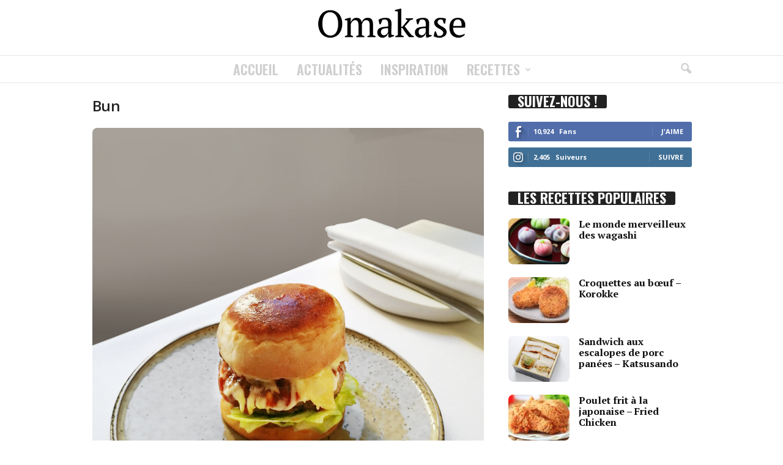

--- FILE ---
content_type: text/html; charset=UTF-8
request_url: https://www.omakase.fr/cuisine/burger-de-boeuf-sans-gluten/attachment/smartcapture/
body_size: 19186
content:
<!doctype html >
<!--[if IE 8]>    <html class="ie8" lang="fr-FR"> <![endif]-->
<!--[if IE 9]>    <html class="ie9" lang="fr-FR"> <![endif]-->
<!--[if gt IE 8]><!--> <html lang="fr-FR"> <!--<![endif]-->
<head>
    <title>Bun - Omakase</title>
    <meta charset="UTF-8" />
    <meta name="viewport" content="width=device-width, initial-scale=1.0">
    <link rel="pingback" href="https://www.omakase.fr/xmlrpc.php" />
    <meta name='robots' content='index, follow, max-image-preview:large, max-snippet:-1, max-video-preview:-1' />

	<!-- This site is optimized with the Yoast SEO plugin v26.7 - https://yoast.com/wordpress/plugins/seo/ -->
	<link rel="canonical" href="https://www.omakase.fr/cuisine/burger-de-boeuf-sans-gluten/attachment/smartcapture/" />
	<meta property="og:locale" content="fr_FR" />
	<meta property="og:type" content="article" />
	<meta property="og:title" content="Bun - Omakase" />
	<meta property="og:description" content="Bun" />
	<meta property="og:url" content="https://www.omakase.fr/cuisine/burger-de-boeuf-sans-gluten/attachment/smartcapture/" />
	<meta property="og:site_name" content="Omakase" />
	<meta property="article:publisher" content="https://www.facebook.com/omakasemagazine/" />
	<meta property="article:modified_time" content="2019-05-19T17:53:19+00:00" />
	<meta property="og:image" content="https://www.omakase.fr/cuisine/burger-de-boeuf-sans-gluten/attachment/smartcapture" />
	<meta property="og:image:width" content="835" />
	<meta property="og:image:height" content="1024" />
	<meta property="og:image:type" content="image/jpeg" />
	<meta name="twitter:card" content="summary_large_image" />
	<meta name="twitter:site" content="@omakasefr" />
	<script type="application/ld+json" class="yoast-schema-graph">{"@context":"https://schema.org","@graph":[{"@type":"WebPage","@id":"https://www.omakase.fr/cuisine/burger-de-boeuf-sans-gluten/attachment/smartcapture/","url":"https://www.omakase.fr/cuisine/burger-de-boeuf-sans-gluten/attachment/smartcapture/","name":"Bun - Omakase","isPartOf":{"@id":"https://www.omakase.fr/#website"},"primaryImageOfPage":{"@id":"https://www.omakase.fr/cuisine/burger-de-boeuf-sans-gluten/attachment/smartcapture/#primaryimage"},"image":{"@id":"https://www.omakase.fr/cuisine/burger-de-boeuf-sans-gluten/attachment/smartcapture/#primaryimage"},"thumbnailUrl":"https://www.omakase.fr/wp-content/uploads/2018/10/IMG_20181005_161150-KOREK-BD.jpg","datePublished":"2018-10-18T17:46:04+00:00","dateModified":"2019-05-19T17:53:19+00:00","breadcrumb":{"@id":"https://www.omakase.fr/cuisine/burger-de-boeuf-sans-gluten/attachment/smartcapture/#breadcrumb"},"inLanguage":"fr-FR","potentialAction":[{"@type":"ReadAction","target":["https://www.omakase.fr/cuisine/burger-de-boeuf-sans-gluten/attachment/smartcapture/"]}]},{"@type":"ImageObject","inLanguage":"fr-FR","@id":"https://www.omakase.fr/cuisine/burger-de-boeuf-sans-gluten/attachment/smartcapture/#primaryimage","url":"https://www.omakase.fr/wp-content/uploads/2018/10/IMG_20181005_161150-KOREK-BD.jpg","contentUrl":"https://www.omakase.fr/wp-content/uploads/2018/10/IMG_20181005_161150-KOREK-BD.jpg","width":1925,"height":2362,"caption":"Bun"},{"@type":"BreadcrumbList","@id":"https://www.omakase.fr/cuisine/burger-de-boeuf-sans-gluten/attachment/smartcapture/#breadcrumb","itemListElement":[{"@type":"ListItem","position":1,"name":"Accueil","item":"https://www.omakase.fr/"},{"@type":"ListItem","position":2,"name":"Burger de bœuf sans gluten","item":"https://www.omakase.fr/cuisine/burger-de-boeuf-sans-gluten/"},{"@type":"ListItem","position":3,"name":"Bun"}]},{"@type":"WebSite","@id":"https://www.omakase.fr/#website","url":"https://www.omakase.fr/","name":"Omakase","description":"Le meilleur de la cuisine japonaise et française","potentialAction":[{"@type":"SearchAction","target":{"@type":"EntryPoint","urlTemplate":"https://www.omakase.fr/?s={search_term_string}"},"query-input":{"@type":"PropertyValueSpecification","valueRequired":true,"valueName":"search_term_string"}}],"inLanguage":"fr-FR"}]}</script>
	<!-- / Yoast SEO plugin. -->


<link rel='dns-prefetch' href='//www.googletagmanager.com' />
<link rel='dns-prefetch' href='//fonts.googleapis.com' />
<link rel='dns-prefetch' href='//pagead2.googlesyndication.com' />
<link rel="alternate" type="application/rss+xml" title="Omakase &raquo; Flux" href="https://www.omakase.fr/feed/" />
<link rel="alternate" type="application/rss+xml" title="Omakase &raquo; Flux des commentaires" href="https://www.omakase.fr/comments/feed/" />
<link rel="alternate" title="oEmbed (JSON)" type="application/json+oembed" href="https://www.omakase.fr/wp-json/oembed/1.0/embed?url=https%3A%2F%2Fwww.omakase.fr%2Fcuisine%2Fburger-de-boeuf-sans-gluten%2Fattachment%2Fsmartcapture%2F" />
<link rel="alternate" title="oEmbed (XML)" type="text/xml+oembed" href="https://www.omakase.fr/wp-json/oembed/1.0/embed?url=https%3A%2F%2Fwww.omakase.fr%2Fcuisine%2Fburger-de-boeuf-sans-gluten%2Fattachment%2Fsmartcapture%2F&#038;format=xml" />
<script>(()=>{"use strict";const e=[400,500,600,700,800,900],t=e=>`wprm-min-${e}`,n=e=>`wprm-max-${e}`,s=new Set,o="ResizeObserver"in window,r=o?new ResizeObserver((e=>{for(const t of e)c(t.target)})):null,i=.5/(window.devicePixelRatio||1);function c(s){const o=s.getBoundingClientRect().width||0;for(let r=0;r<e.length;r++){const c=e[r],a=o<=c+i;o>c+i?s.classList.add(t(c)):s.classList.remove(t(c)),a?s.classList.add(n(c)):s.classList.remove(n(c))}}function a(e){s.has(e)||(s.add(e),r&&r.observe(e),c(e))}!function(e=document){e.querySelectorAll(".wprm-recipe").forEach(a)}();if(new MutationObserver((e=>{for(const t of e)for(const e of t.addedNodes)e instanceof Element&&(e.matches?.(".wprm-recipe")&&a(e),e.querySelectorAll?.(".wprm-recipe").forEach(a))})).observe(document.documentElement,{childList:!0,subtree:!0}),!o){let e=0;addEventListener("resize",(()=>{e&&cancelAnimationFrame(e),e=requestAnimationFrame((()=>s.forEach(c)))}),{passive:!0})}})();</script><style id='wp-img-auto-sizes-contain-inline-css' type='text/css'>
img:is([sizes=auto i],[sizes^="auto," i]){contain-intrinsic-size:3000px 1500px}
/*# sourceURL=wp-img-auto-sizes-contain-inline-css */
</style>
<style id='wp-emoji-styles-inline-css' type='text/css'>

	img.wp-smiley, img.emoji {
		display: inline !important;
		border: none !important;
		box-shadow: none !important;
		height: 1em !important;
		width: 1em !important;
		margin: 0 0.07em !important;
		vertical-align: -0.1em !important;
		background: none !important;
		padding: 0 !important;
	}
/*# sourceURL=wp-emoji-styles-inline-css */
</style>
<style id='classic-theme-styles-inline-css' type='text/css'>
/*! This file is auto-generated */
.wp-block-button__link{color:#fff;background-color:#32373c;border-radius:9999px;box-shadow:none;text-decoration:none;padding:calc(.667em + 2px) calc(1.333em + 2px);font-size:1.125em}.wp-block-file__button{background:#32373c;color:#fff;text-decoration:none}
/*# sourceURL=/wp-includes/css/classic-themes.min.css */
</style>
<link rel='stylesheet' id='wprm-public-css' href='https://www.omakase.fr/wp-content/plugins/wp-recipe-maker/dist/public-modern.css?ver=10.3.0' type='text/css' media='all' />
<link rel='stylesheet' id='woocommerce-layout-css' href='https://www.omakase.fr/wp-content/plugins/woocommerce/assets/css/woocommerce-layout.css?ver=10.4.3' type='text/css' media='all' />
<link rel='stylesheet' id='woocommerce-smallscreen-css' href='https://www.omakase.fr/wp-content/plugins/woocommerce/assets/css/woocommerce-smallscreen.css?ver=10.4.3' type='text/css' media='only screen and (max-width: 768px)' />
<link rel='stylesheet' id='woocommerce-general-css' href='https://www.omakase.fr/wp-content/plugins/woocommerce/assets/css/woocommerce.css?ver=10.4.3' type='text/css' media='all' />
<style id='woocommerce-inline-inline-css' type='text/css'>
.woocommerce form .form-row .required { visibility: visible; }
/*# sourceURL=woocommerce-inline-inline-css */
</style>
<link rel='stylesheet' id='google-fonts-style-css' href='https://fonts.googleapis.com/css?family=PT+Serif%3A400%2C400italic%2C500%2C500italic%2C600%2C600italic%2C700%2C700italic%7COswald%3A400%2C400italic%2C500%2C500italic%2C600%2C600italic%2C700%2C700italic%7COpen+Sans%3A400%2C600%2C700%2C400italic%2C500%2C500italic%2C600italic%2C700italic%7CRoboto+Condensed%3A400%2C500%2C700%2C400italic%2C500italic%2C600%2C600italic%2C700italic&#038;display=swap&#038;ver=5.4.3.3' type='text/css' media='all' />
<link rel='stylesheet' id='td-theme-css' href='https://www.omakase.fr/wp-content/themes/Newsmag/style.css?ver=5.4.3.3' type='text/css' media='all' />
<style id='td-theme-inline-css' type='text/css'>
    
        /* custom css - generated by TagDiv Composer */
        @media (max-width: 767px) {
            .td-header-desktop-wrap {
                display: none;
            }
        }
        @media (min-width: 767px) {
            .td-header-mobile-wrap {
                display: none;
            }
        }
    
	
/*# sourceURL=td-theme-inline-css */
</style>
<link rel='stylesheet' id='td-theme-child-css' href='https://www.omakase.fr/wp-content/themes/Newsmag-child/style.css?ver=5.4.3.3c' type='text/css' media='all' />
<link rel='stylesheet' id='td-theme-woo-css' href='https://www.omakase.fr/wp-content/themes/Newsmag/style-woocommerce.css?ver=3.3c' type='text/css' media='all' />
<link rel='stylesheet' id='td-legacy-framework-front-style-css' href='https://www.omakase.fr/wp-content/plugins/td-composer/legacy/Newsmag/assets/css/td_legacy_main.css?ver=e5fcc38395b0030bac3ad179898970d6xzx' type='text/css' media='all' />
<link rel='stylesheet' id='td-legacy-framework-woo-style-css' href='https://www.omakase.fr/wp-content/plugins/td-composer/legacy/Newsmag/assets/css/td_legacy_woocommerce.css?ver=6.9' type='text/css' media='all' />
<script type="text/javascript" src="https://www.omakase.fr/wp-includes/js/jquery/jquery.min.js?ver=3.7.1" id="jquery-core-js"></script>
<script type="text/javascript" src="https://www.omakase.fr/wp-includes/js/jquery/jquery-migrate.min.js?ver=3.4.1" id="jquery-migrate-js"></script>
<script type="text/javascript" src="https://www.omakase.fr/wp-content/plugins/woocommerce/assets/js/jquery-blockui/jquery.blockUI.min.js?ver=2.7.0-wc.10.4.3" id="wc-jquery-blockui-js" defer="defer" data-wp-strategy="defer"></script>
<script type="text/javascript" id="wc-add-to-cart-js-extra">
/* <![CDATA[ */
var wc_add_to_cart_params = {"ajax_url":"/wp-admin/admin-ajax.php","wc_ajax_url":"/?wc-ajax=%%endpoint%%","i18n_view_cart":"Voir le panier","cart_url":"https://www.omakase.fr/panier/","is_cart":"","cart_redirect_after_add":"no"};
//# sourceURL=wc-add-to-cart-js-extra
/* ]]> */
</script>
<script type="text/javascript" src="https://www.omakase.fr/wp-content/plugins/woocommerce/assets/js/frontend/add-to-cart.min.js?ver=10.4.3" id="wc-add-to-cart-js" defer="defer" data-wp-strategy="defer"></script>
<script type="text/javascript" src="https://www.omakase.fr/wp-content/plugins/woocommerce/assets/js/js-cookie/js.cookie.min.js?ver=2.1.4-wc.10.4.3" id="wc-js-cookie-js" defer="defer" data-wp-strategy="defer"></script>
<script type="text/javascript" id="woocommerce-js-extra">
/* <![CDATA[ */
var woocommerce_params = {"ajax_url":"/wp-admin/admin-ajax.php","wc_ajax_url":"/?wc-ajax=%%endpoint%%","i18n_password_show":"Afficher le mot de passe","i18n_password_hide":"Masquer le mot de passe"};
//# sourceURL=woocommerce-js-extra
/* ]]> */
</script>
<script type="text/javascript" src="https://www.omakase.fr/wp-content/plugins/woocommerce/assets/js/frontend/woocommerce.min.js?ver=10.4.3" id="woocommerce-js" defer="defer" data-wp-strategy="defer"></script>

<!-- Extrait de code de la balise Google (gtag.js) ajouté par Site Kit -->
<!-- Extrait Google Analytics ajouté par Site Kit -->
<script type="text/javascript" src="https://www.googletagmanager.com/gtag/js?id=GT-PZX79WG" id="google_gtagjs-js" async></script>
<script type="text/javascript" id="google_gtagjs-js-after">
/* <![CDATA[ */
window.dataLayer = window.dataLayer || [];function gtag(){dataLayer.push(arguments);}
gtag("set","linker",{"domains":["www.omakase.fr"]});
gtag("js", new Date());
gtag("set", "developer_id.dZTNiMT", true);
gtag("config", "GT-PZX79WG");
//# sourceURL=google_gtagjs-js-after
/* ]]> */
</script>
<link rel="https://api.w.org/" href="https://www.omakase.fr/wp-json/" /><link rel="alternate" title="JSON" type="application/json" href="https://www.omakase.fr/wp-json/wp/v2/media/1974" /><link rel="EditURI" type="application/rsd+xml" title="RSD" href="https://www.omakase.fr/xmlrpc.php?rsd" />
<meta name="generator" content="WordPress 6.9" />
<meta name="generator" content="WooCommerce 10.4.3" />
<link rel='shortlink' href='https://www.omakase.fr/?p=1974' />
<meta name="generator" content="Site Kit by Google 1.170.0" /><style type="text/css"> .tippy-box[data-theme~="wprm"] { background-color: #333333; color: #FFFFFF; } .tippy-box[data-theme~="wprm"][data-placement^="top"] > .tippy-arrow::before { border-top-color: #333333; } .tippy-box[data-theme~="wprm"][data-placement^="bottom"] > .tippy-arrow::before { border-bottom-color: #333333; } .tippy-box[data-theme~="wprm"][data-placement^="left"] > .tippy-arrow::before { border-left-color: #333333; } .tippy-box[data-theme~="wprm"][data-placement^="right"] > .tippy-arrow::before { border-right-color: #333333; } .tippy-box[data-theme~="wprm"] a { color: #FFFFFF; } .wprm-comment-rating svg { width: 18px !important; height: 18px !important; } img.wprm-comment-rating { width: 90px !important; height: 18px !important; } body { --comment-rating-star-color: #ff7575; } body { --wprm-popup-font-size: 16px; } body { --wprm-popup-background: #ffffff; } body { --wprm-popup-title: #000000; } body { --wprm-popup-content: #444444; } body { --wprm-popup-button-background: #444444; } body { --wprm-popup-button-text: #ffffff; } body { --wprm-popup-accent: #747B2D; }</style><style type="text/css">.wprm-glossary-term {color: #5A822B;text-decoration: underline;cursor: help;}</style>	<noscript><style>.woocommerce-product-gallery{ opacity: 1 !important; }</style></noscript>
	
<!-- Balises Meta Google AdSense ajoutées par Site Kit -->
<meta name="google-adsense-platform-account" content="ca-host-pub-2644536267352236">
<meta name="google-adsense-platform-domain" content="sitekit.withgoogle.com">
<!-- Fin des balises Meta End Google AdSense ajoutées par Site Kit -->

<!-- Extrait Google AdSense ajouté par Site Kit -->
<script type="text/javascript" async="async" src="https://pagead2.googlesyndication.com/pagead/js/adsbygoogle.js?client=ca-pub-5676606047474655&amp;host=ca-host-pub-2644536267352236" crossorigin="anonymous"></script>

<!-- End Google AdSense snippet added by Site Kit -->

<!-- JS generated by theme -->

<script type="text/javascript" id="td-generated-header-js">
    
    

	    var tdBlocksArray = []; //here we store all the items for the current page

	    // td_block class - each ajax block uses a object of this class for requests
	    function tdBlock() {
		    this.id = '';
		    this.block_type = 1; //block type id (1-234 etc)
		    this.atts = '';
		    this.td_column_number = '';
		    this.td_current_page = 1; //
		    this.post_count = 0; //from wp
		    this.found_posts = 0; //from wp
		    this.max_num_pages = 0; //from wp
		    this.td_filter_value = ''; //current live filter value
		    this.is_ajax_running = false;
		    this.td_user_action = ''; // load more or infinite loader (used by the animation)
		    this.header_color = '';
		    this.ajax_pagination_infinite_stop = ''; //show load more at page x
	    }

        // td_js_generator - mini detector
        ( function () {
            var htmlTag = document.getElementsByTagName("html")[0];

	        if ( navigator.userAgent.indexOf("MSIE 10.0") > -1 ) {
                htmlTag.className += ' ie10';
            }

            if ( !!navigator.userAgent.match(/Trident.*rv\:11\./) ) {
                htmlTag.className += ' ie11';
            }

	        if ( navigator.userAgent.indexOf("Edge") > -1 ) {
                htmlTag.className += ' ieEdge';
            }

            if ( /(iPad|iPhone|iPod)/g.test(navigator.userAgent) ) {
                htmlTag.className += ' td-md-is-ios';
            }

            var user_agent = navigator.userAgent.toLowerCase();
            if ( user_agent.indexOf("android") > -1 ) {
                htmlTag.className += ' td-md-is-android';
            }

            if ( -1 !== navigator.userAgent.indexOf('Mac OS X')  ) {
                htmlTag.className += ' td-md-is-os-x';
            }

            if ( /chrom(e|ium)/.test(navigator.userAgent.toLowerCase()) ) {
               htmlTag.className += ' td-md-is-chrome';
            }

            if ( -1 !== navigator.userAgent.indexOf('Firefox') ) {
                htmlTag.className += ' td-md-is-firefox';
            }

            if ( -1 !== navigator.userAgent.indexOf('Safari') && -1 === navigator.userAgent.indexOf('Chrome') ) {
                htmlTag.className += ' td-md-is-safari';
            }

            if( -1 !== navigator.userAgent.indexOf('IEMobile') ){
                htmlTag.className += ' td-md-is-iemobile';
            }

        })();

        var tdLocalCache = {};

        ( function () {
            "use strict";

            tdLocalCache = {
                data: {},
                remove: function (resource_id) {
                    delete tdLocalCache.data[resource_id];
                },
                exist: function (resource_id) {
                    return tdLocalCache.data.hasOwnProperty(resource_id) && tdLocalCache.data[resource_id] !== null;
                },
                get: function (resource_id) {
                    return tdLocalCache.data[resource_id];
                },
                set: function (resource_id, cachedData) {
                    tdLocalCache.remove(resource_id);
                    tdLocalCache.data[resource_id] = cachedData;
                }
            };
        })();

    
    
var td_viewport_interval_list=[{"limitBottom":767,"sidebarWidth":251},{"limitBottom":1023,"sidebarWidth":339}];
var tdc_is_installed="yes";
var td_ajax_url="https:\/\/www.omakase.fr\/wp-admin\/admin-ajax.php?td_theme_name=Newsmag&v=5.4.3.3";
var td_get_template_directory_uri="https:\/\/www.omakase.fr\/wp-content\/plugins\/td-composer\/legacy\/common";
var tds_snap_menu="";
var tds_logo_on_sticky="";
var tds_header_style="10";
var td_please_wait="S'il vous pla\u00eet patienter ...";
var td_email_user_pass_incorrect="Utilisateur ou mot de passe incorrect!";
var td_email_user_incorrect="E-mail ou nom d'utilisateur incorrect !";
var td_email_incorrect="Email incorrect !";
var td_user_incorrect="Username incorrect!";
var td_email_user_empty="Email or username empty!";
var td_pass_empty="Pass empty!";
var td_pass_pattern_incorrect="Invalid Pass Pattern!";
var td_retype_pass_incorrect="Retyped Pass incorrect!";
var tds_more_articles_on_post_enable="";
var tds_more_articles_on_post_time_to_wait="";
var tds_more_articles_on_post_pages_distance_from_top=0;
var tds_captcha="";
var tds_theme_color_site_wide="#FF7575";
var tds_smart_sidebar="";
var tdThemeName="Newsmag";
var tdThemeNameWl="Newsmag";
var td_magnific_popup_translation_tPrev="Pr\u00e9c\u00e9dente (fl\u00e8che gauche)";
var td_magnific_popup_translation_tNext="Suivante (fl\u00e8che droite)";
var td_magnific_popup_translation_tCounter="%curr% sur %total%";
var td_magnific_popup_translation_ajax_tError="Le contenu de %url% pas pu \u00eatre charg\u00e9.";
var td_magnific_popup_translation_image_tError="L'image #%curr% pas pu \u00eatre charg\u00e9e.";
var tdBlockNonce="9052512f72";
var tdMobileMenu="enabled";
var tdMobileSearch="enabled";
var tdDateNamesI18n={"month_names":["janvier","f\u00e9vrier","mars","avril","mai","juin","juillet","ao\u00fbt","septembre","octobre","novembre","d\u00e9cembre"],"month_names_short":["Jan","F\u00e9v","Mar","Avr","Mai","Juin","Juil","Ao\u00fbt","Sep","Oct","Nov","D\u00e9c"],"day_names":["dimanche","lundi","mardi","mercredi","jeudi","vendredi","samedi"],"day_names_short":["dim","lun","mar","mer","jeu","ven","sam"]};
var td_deploy_mode="deploy";
var td_ad_background_click_link="";
var td_ad_background_click_target="";
</script>


<!-- Header style compiled by theme -->

<style>
/* custom css - generated by TagDiv Composer */
    

body {
	background-color:#ffffff;
}
.td-header-border:before,
    .td-trending-now-title,
    .td_block_mega_menu .td_mega_menu_sub_cats .cur-sub-cat,
    .td-post-category:hover,
    .td-header-style-2 .td-header-sp-logo,
    .td-next-prev-wrap a:hover i,
    .page-nav .current,
    .widget_calendar tfoot a:hover,
    .td-footer-container .widget_search .wpb_button:hover,
    .td-scroll-up-visible,
    .dropcap,
    .td-category a,
    input[type="submit"]:hover,
    .td-post-small-box a:hover,
    .td-404-sub-sub-title a:hover,
    .td-rating-bar-wrap div,
    .td_top_authors .td-active .td-author-post-count,
    .td_top_authors .td-active .td-author-comments-count,
    .td_smart_list_3 .td-sml3-top-controls i:hover,
    .td_smart_list_3 .td-sml3-bottom-controls i:hover,
    .td_wrapper_video_playlist .td_video_controls_playlist_wrapper,
    .td-read-more a:hover,
    .td-login-wrap .btn,
    .td_display_err,
    .td-header-style-6 .td-top-menu-full,
    #bbpress-forums button:hover,
    #bbpress-forums .bbp-pagination .current,
    .bbp_widget_login .button:hover,
    .header-search-wrap .td-drop-down-search .btn:hover,
    .td-post-text-content .more-link-wrap:hover a,
    #buddypress div.item-list-tabs ul li > a span,
    #buddypress div.item-list-tabs ul li > a:hover span,
    #buddypress input[type=submit]:hover,
    #buddypress a.button:hover span,
    #buddypress div.item-list-tabs ul li.selected a span,
    #buddypress div.item-list-tabs ul li.current a span,
    #buddypress input[type=submit]:focus,
    .td-grid-style-3 .td-big-grid-post .td-module-thumb a:last-child:before,
    .td-grid-style-4 .td-big-grid-post .td-module-thumb a:last-child:before,
    .td-grid-style-5 .td-big-grid-post .td-module-thumb:after,
    .td_category_template_2 .td-category-siblings .td-category a:hover,
    .td-weather-week:before,
    .td-weather-information:before,
     .td_3D_btn,
    .td_shadow_btn,
    .td_default_btn,
    .td_square_btn, 
    .td_outlined_btn:hover {
        background-color: #FF7575;
    }

    @media (max-width: 767px) {
        .td-category a.td-current-sub-category {
            background-color: #FF7575;
        }
    }

    .woocommerce .onsale,
    .woocommerce .woocommerce a.button:hover,
    .woocommerce-page .woocommerce .button:hover,
    .single-product .product .summary .cart .button:hover,
    .woocommerce .woocommerce .product a.button:hover,
    .woocommerce .product a.button:hover,
    .woocommerce .product #respond input#submit:hover,
    .woocommerce .checkout input#place_order:hover,
    .woocommerce .woocommerce.widget .button:hover,
    .woocommerce .woocommerce-message .button:hover,
    .woocommerce .woocommerce-error .button:hover,
    .woocommerce .woocommerce-info .button:hover,
    .woocommerce.widget .ui-slider .ui-slider-handle,
    .vc_btn-black:hover,
	.wpb_btn-black:hover,
	.item-list-tabs .feed:hover a,
	.td-smart-list-button:hover {
    	background-color: #FF7575;
    }

    .td-header-sp-top-menu .top-header-menu > .current-menu-item > a,
    .td-header-sp-top-menu .top-header-menu > .current-menu-ancestor > a,
    .td-header-sp-top-menu .top-header-menu > .current-category-ancestor > a,
    .td-header-sp-top-menu .top-header-menu > li > a:hover,
    .td-header-sp-top-menu .top-header-menu > .sfHover > a,
    .top-header-menu ul .current-menu-item > a,
    .top-header-menu ul .current-menu-ancestor > a,
    .top-header-menu ul .current-category-ancestor > a,
    .top-header-menu ul li > a:hover,
    .top-header-menu ul .sfHover > a,
    .sf-menu ul .td-menu-item > a:hover,
    .sf-menu ul .sfHover > a,
    .sf-menu ul .current-menu-ancestor > a,
    .sf-menu ul .current-category-ancestor > a,
    .sf-menu ul .current-menu-item > a,
    .td_module_wrap:hover .entry-title a,
    .td_mod_mega_menu:hover .entry-title a,
    .footer-email-wrap a,
    .widget a:hover,
    .td-footer-container .widget_calendar #today,
    .td-category-pulldown-filter a.td-pulldown-category-filter-link:hover,
    .td-load-more-wrap a:hover,
    .td-post-next-prev-content a:hover,
    .td-author-name a:hover,
    .td-author-url a:hover,
    .td_mod_related_posts:hover .entry-title a,
    .td-search-query,
    .header-search-wrap .td-drop-down-search .result-msg a:hover,
    .td_top_authors .td-active .td-authors-name a,
    .post blockquote p,
    .td-post-content blockquote p,
    .page blockquote p,
    .comment-list cite a:hover,
    .comment-list cite:hover,
    .comment-list .comment-reply-link:hover,
    a,
    .white-menu #td-header-menu .sf-menu > li > a:hover,
    .white-menu #td-header-menu .sf-menu > .current-menu-ancestor > a,
    .white-menu #td-header-menu .sf-menu > .current-menu-item > a,
    .td_quote_on_blocks,
    #bbpress-forums .bbp-forum-freshness a:hover,
    #bbpress-forums .bbp-topic-freshness a:hover,
    #bbpress-forums .bbp-forums-list li a:hover,
    #bbpress-forums .bbp-forum-title:hover,
    #bbpress-forums .bbp-topic-permalink:hover,
    #bbpress-forums .bbp-topic-started-by a:hover,
    #bbpress-forums .bbp-topic-started-in a:hover,
    #bbpress-forums .bbp-body .super-sticky li.bbp-topic-title .bbp-topic-permalink,
    #bbpress-forums .bbp-body .sticky li.bbp-topic-title .bbp-topic-permalink,
    #bbpress-forums #subscription-toggle a:hover,
    #bbpress-forums #favorite-toggle a:hover,
    .woocommerce-account .woocommerce-MyAccount-navigation a:hover,
    .widget_display_replies .bbp-author-name,
    .widget_display_topics .bbp-author-name,
    .archive .widget_archive .current,
    .archive .widget_archive .current a,
    .td-subcategory-header .td-category-siblings .td-subcat-dropdown a.td-current-sub-category,
    .td-subcategory-header .td-category-siblings .td-subcat-dropdown a:hover,
    .td-pulldown-filter-display-option:hover,
    .td-pulldown-filter-display-option .td-pulldown-filter-link:hover,
    .td_normal_slide .td-wrapper-pulldown-filter .td-pulldown-filter-list a:hover,
    #buddypress ul.item-list li div.item-title a:hover,
    .td_block_13 .td-pulldown-filter-list a:hover,
    .td_smart_list_8 .td-smart-list-dropdown-wrap .td-smart-list-button:hover,
    .td_smart_list_8 .td-smart-list-dropdown-wrap .td-smart-list-button:hover i,
    .td-sub-footer-container a:hover,
    .td-instagram-user a,
    .td_outlined_btn,
    body .td_block_list_menu li.current-menu-item > a,
    body .td_block_list_menu li.current-menu-ancestor > a,
    body .td_block_list_menu li.current-category-ancestor > a{
        color: #FF7575;
    }

    .td-mega-menu .wpb_content_element li a:hover,
    .td_login_tab_focus {
        color: #FF7575 !important;
    }

    .td-next-prev-wrap a:hover i,
    .page-nav .current,
    .widget_tag_cloud a:hover,
    .post .td_quote_box,
    .page .td_quote_box,
    .td-login-panel-title,
    #bbpress-forums .bbp-pagination .current,
    .td_category_template_2 .td-category-siblings .td-category a:hover,
    .page-template-page-pagebuilder-latest .td-instagram-user,
     .td_outlined_btn {
        border-color: #FF7575;
    }

    .td_wrapper_video_playlist .td_video_currently_playing:after,
    .item-list-tabs .feed:hover {
        border-color: #FF7575 !important;
    }


    
    .td-pb-row [class*="td-pb-span"],
    .td-pb-border-top,
    .page-template-page-title-sidebar-php .td-page-content > .wpb_row:first-child,
    .td-post-sharing,
    .td-post-content,
    .td-post-next-prev,
    .author-box-wrap,
    .td-comments-title-wrap,
    .comment-list,
    .comment-respond,
    .td-post-template-5 header,
    .td-container,
    .wpb_content_element,
    .wpb_column,
    .wpb_row,
    .white-menu .td-header-container .td-header-main-menu,
    .td-post-template-1 .td-post-content,
    .td-post-template-4 .td-post-sharing-top,
    .td-header-style-6 .td-header-header .td-make-full,
    #disqus_thread,
    .page-template-page-pagebuilder-title-php .td-page-content > .wpb_row:first-child,
    .td-footer-container:before {
        border-color: #ffffff;
    }
    .td-top-border {
        border-color: #ffffff !important;
    }
    .td-container-border:after,
    .td-next-prev-separator,
    .td-container .td-pb-row .wpb_column:before,
    .td-container-border:before,
    .td-main-content:before,
    .td-main-sidebar:before,
    .td-pb-row .td-pb-span4:nth-of-type(3):after,
    .td-pb-row .td-pb-span4:nth-last-of-type(3):after {
    	background-color: #ffffff;
    }
    @media (max-width: 767px) {
    	.white-menu .td-header-main-menu {
      		border-color: #ffffff;
      	}
    }



    
    .td-header-top-menu,
    .td-header-wrap .td-top-menu-full {
        background-color: #ffffff;
    }

    .td-header-style-1 .td-header-top-menu,
    .td-header-style-2 .td-top-bar-container,
    .td-header-style-7 .td-header-top-menu {
        padding: 0 12px;
        top: 0;
    }

    
    .td-header-main-menu {
        background-color: #ffffff;
    }

    
    .sf-menu > li > a,
    .header-search-wrap .td-icon-search,
    #td-top-mobile-toggle i {
        color: #cfcfcf;
    }

    
    .td-header-border:before {
        background-color: #ffffff;
    }

    
    .td-footer-container,
    .td-footer-container .td_module_mx3 .meta-info,
    .td-footer-container .td_module_14 .meta-info,
    .td-footer-container .td_module_mx1 .td-block14-border {
        background-color: #ff7575;
    }
    .td-footer-container .widget_calendar #today {
    	background-color: transparent;
    }

    
    .td-sub-footer-container {
        background-color: #ffffff;
    }
    .td-sub-footer-container:after {
        background-color: transparent;
    }
    .td-sub-footer-container:before {
        background-color: transparent;
    }
    .td-footer-container.td-container {
        border-bottom-width: 0;
    }

    
    .td-subfooter-menu li a:hover {
        color: #ff7575;
    }

    
    .td_block_trending_now .entry-title a {
    	color: #111111;
    }
    
    .td-post-content,
    .td-post-content p {
    	color: #333333;
    }
    
    .post blockquote p,
    .page blockquote p {
    	color: #222222;
    }
    .post .td_quote_box,
    .page .td_quote_box {
        border-color: #222222;
    }

    
    .sf-menu > .td-menu-item > a {
        font-family:Oswald;
	font-size:22px;
	font-weight:600;
	text-transform:uppercase;
	
    }
    
	.td_module_wrap .entry-title,
	.td-theme-slider .td-module-title,
	.page .td-post-template-6 .td-post-header h1 {
		font-family:"PT Serif";
	
	}

	
    .td_module_1 .td-module-title {
    	font-size:18px;
	font-weight:600;
	
    }
    
    .td_module_2 .td-module-title {
    	font-size:20px;
	font-weight:600;
	
    }
    
    .td_module_3 .td-module-title {
    	font-size:20px;
	font-weight:600;
	
    }
    
    .td_module_4 .td-module-title {
    	font-size:20px;
	font-weight:600;
	
    }
    
    .td_module_5 .td-module-title {
    	font-size:20px;
	font-weight:600;
	
    }
    
    .td_module_6 .td-module-title {
    	font-size:16px;
	font-weight:600;
	
    }
    
    .td_module_7 .td-module-title {
    	font-size:20px;
	font-weight:600;
	
    }
    
    .td_module_8 .td-module-title {
    	font-size:20px;
	font-weight:600;
	
    }
    
    .td_module_9 .td-module-title {
    	font-size:20px;
	font-weight:600;
	
    }
    
    .td_module_10 .td-module-title {
    	font-size:20px;
	font-weight:600;
	
    }
    
    .td_module_11 .td-module-title {
    	font-size:20px;
	font-weight:600;
	
    }
    
    .td_module_12 .td-module-title {
    	font-size:20px;
	font-weight:600;
	
    }
    
    .td_module_13 .td-module-title {
    	font-size:20px;
	
    }
    
    .td_module_14 .td-module-title {
    	font-size:20px;
	
    }
    
    .td_module_15 .entry-title {
    	font-size:20px;
	
    }
    
    .td_module_mx1 .td-module-title {
    	font-size:18px;
	
    }
    
    .td_module_mx4 .td-module-title {
    	font-size:18px;
	
    }
    
    .td-theme-slider.iosSlider-col-3 .td-module-title a {
        font-family:"PT Serif";
	font-size:40px;
	font-weight:600;
	
    }
    
    .td-theme-slider.iosSlider-col-2 .td-module-title a {
        font-family:"PT Serif";
	font-size:40px;
	font-weight:600;
	
    }
    
    .td-theme-slider.iosSlider-col-1 .td-module-title a {
        font-family:"PT Serif";
	font-size:40px;
	font-weight:600;
	
    }
    
    .block-title > span,
    .block-title > a,
    .widgettitle,
    .td-trending-now-title,
    .wpb_tabs li a,
    .vc_tta-container .vc_tta-color-grey.vc_tta-tabs-position-top.vc_tta-style-classic .vc_tta-tabs-container .vc_tta-tab > a,
    .td-related-title .td-related-left,
    .td-related-title .td-related-right,
    .category .entry-title span,
    .td-author-counters span,
    .woocommerce-tabs h2,
    .woocommerce .product .products h2:not(.woocommerce-loop-product__title) {
        font-family:Oswald;
	font-size:22px;
	font-weight:bold;
	text-transform:uppercase;
	
    }
    
    .td-excerpt,
    .td-module-excerpt {
        font-family:"PT Serif";
	font-size:17px;
	line-height:24px;
	font-weight:normal;
	
    }
    
	.post header .entry-title {
		font-family:"PT Serif";
	
	}

	
    .td-post-template-3 header .entry-title {
        font-size:46px;
	line-height:46px;
	font-weight:600;
	
    }
    
    .td-post-template-8 header .entry-title {
        font-size:46px;
	line-height:46px;
	font-weight:600;
	
    }




    
    .td-post-content p,
    .td-post-content {
        font-family:"PT Serif";
	font-size:18px;
	line-height:30px;
	font-weight:normal;
	
    }
    
    .post blockquote p,
    .page blockquote p,
    .td-post-text-content blockquote p {
        font-family:"PT Serif";
	font-weight:bold;
	text-transform:none;
	
    }
    
    .td-post-content h1 {
        font-weight:600;
	text-transform:uppercase;
	
    }
    
    .td-post-content h2 {
        font-size:24px;
	font-weight:600;
	
    }
    
    .td-post-content h4 {
        line-height:50px;
	font-weight:bold;
	text-transform:uppercase;
	
    }
    
	.wp-caption-text,
	.wp-caption-dd {
		font-family:"Open Sans";
	font-size:10px;
	font-style:normal;
	
	}
    
    .td-post-template-default .td-post-sub-title,
    .td-post-template-1 .td-post-sub-title,
    .td-post-template-5 .td-post-sub-title,
    .td-post-template-7 .td-post-sub-title,
    .td-post-template-8 .td-post-sub-title {
        font-family:"Open Sans";
	font-size:20px;
	line-height:30px;
	
    }
    
    .td-post-template-2 .td-post-sub-title,
    .td-post-template-3 .td-post-sub-title,
    .td-post-template-4 .td-post-sub-title,
    .td-post-template-6 .td-post-sub-title {
        font-family:"Open Sans";
	font-size:20px;
	line-height:30px;
	
    }








	
    .td-page-header h1,
    .woocommerce-page .page-title {
    	font-family:"PT Serif";
	font-size:46px;
	line-height:46px;
	font-weight:600;
	
    }
    
    .td-page-content p,
    .td-page-content li,
    .td-page-content .td_block_text_with_title,
    .woocommerce-page .page-description > p,
    .wpb_text_column p {
    	font-family:"PT Serif";
	font-size:18px;
	line-height:30px;
	
    }
    
	.footer-text-wrap {
		font-family:"Open Sans";
	
	}
	
	.td-sub-footer-copy {
		font-family:"Open Sans";
	font-size:12px;
	
	}
	
	.td-sub-footer-menu ul li a {
		font-family:"Open Sans";
	font-size:12px;
	
	}



    
    body, p {
    	font-family:"PT Serif";
	
    }
</style>

<!-- Quantcast Choice. Consent Manager Tag v2.0 (for TCF 2.0) -->
<script type="text/javascript" async="true">
(function() {
    var host = 'www.themoneytizer.com';
    var element = document.createElement('script');
    var firstScript = document.getElementsByTagName('script')[0];
    var url = 'https://quantcast.mgr.consensu.org'
        .concat('/choice/', '6Fv0cGNfc_bw8', '/', host, '/choice.js');
    var uspTries = 0;
    var uspTriesLimit = 3;
    element.async = true;
    element.type = 'text/javascript';
    element.src = url;

    firstScript.parentNode.insertBefore(element, firstScript);

    function makeStub() {
        var TCF_LOCATOR_NAME = '__tcfapiLocator';
        var queue = [];
        var win = window;
        var cmpFrame;

        function addFrame() {
            var doc = win.document;
            var otherCMP = !!(win.frames[TCF_LOCATOR_NAME]);

            if (!otherCMP) {
                if (doc.body) {
                    var iframe = doc.createElement('iframe');

                    iframe.style.cssText = 'display:none';
                    iframe.name = TCF_LOCATOR_NAME;
                    doc.body.appendChild(iframe);
                } else {
                    setTimeout(addFrame, 5);
                }
            }
            return !otherCMP;
        }

        function tcfAPIHandler() {
            var gdprApplies;
            var args = arguments;

            if (!args.length) {
                return queue;
            } else if (args[0] === 'setGdprApplies') {
                if (
                    args.length > 3 &&
                    args[2] === 2 &&
                    typeof args[3] === 'boolean'
                ) {
                    gdprApplies = args[3];
                    if (typeof args[2] === 'function') {
                        args[2]('set', true);
                    }
                }
            } else if (args[0] === 'ping') {
                var retr = {
                    gdprApplies: gdprApplies,
                    cmpLoaded: false,
                    cmpStatus: 'stub'
                };

                if (typeof args[2] === 'function') {
                    args[2](retr);
                }
            } else {
                queue.push(args);
            }
        }

        function postMessageEventHandler(event) {
            var msgIsString = typeof event.data === 'string';
            var json = {};

            try {
                if (msgIsString) {
                    json = JSON.parse(event.data);
                } else {
                    json = event.data;
                }
            } catch (ignore) {}

            var payload = json.__tcfapiCall;

            if (payload) {
                window.__tcfapi(
                    payload.command,
                    payload.version,
                    function(retValue, success) {
                        var returnMsg = {
                            __tcfapiReturn: {
                                returnValue: retValue,
                                success: success,
                                callId: payload.callId
                            }
                        };
                        if (msgIsString) {
                            returnMsg = JSON.stringify(returnMsg);
                        }
                        event.source.postMessage(returnMsg, '*');
                    },
                    payload.parameter
                );
            }
        }

        while (win) {
            try {
                if (win.frames[TCF_LOCATOR_NAME]) {
                    cmpFrame = win;
                    break;
                }
            } catch (ignore) {}

            if (win === window.top) {
                break;
            }
            win = win.parent;
        }
        if (!cmpFrame) {
            addFrame();
            win.__tcfapi = tcfAPIHandler;
            win.addEventListener('message', postMessageEventHandler, false);
        }
    };

    if (typeof module !== 'undefined') {
        module.exports = makeStub;
    } else {
        makeStub();
    }

    var uspStubFunction = function() {
        var arg = arguments;
        if (typeof window.__uspapi !== uspStubFunction) {
            setTimeout(function() {
                if (typeof window.__uspapi !== 'undefined') {
                    window.__uspapi.apply(window.__uspapi, arg);
                }
            }, 500);
        }
    };

    var checkIfUspIsReady = function() {
        uspTries++;
        if (window.__uspapi === uspStubFunction && uspTries < uspTriesLimit) {
            console.warn('USP is not accessible');
        } else {
            clearInterval(uspInterval);
        }
    };

    if (typeof window.__uspapi === 'undefined') {
        window.__uspapi = uspStubFunction;
        var uspInterval = setInterval(checkIfUspIsReady, 6000);
    }
})();
</script>
<!-- End Quantcast Choice. Consent Manager Tag v2.0 (for TCF 2.0) -->



<!-- Facebook Opengraph -->
<meta property="fb:app_id" content="236277310228559" />

<script src="https://maps.googleapis.com/maps/api/js?key=AIzaSyANYESUcJt4wrjonRT337fDltMjpeq-vcs"></script>

<script type="text/javascript">
(function( $ ) {

/**
 * initMap
 *
 * Renders a Google Map onto the selected jQuery element
 *
 * @date    22/10/19
 * @since   5.8.6
 *
 * @param   jQuery $el The jQuery element.
 * @return  object The map instance.
 */
function initMap( $el ) {

    // Find marker elements within map.
    var $markers = $el.find('.marker');

    // Create gerenic map.
    var mapArgs = {
        zoom        : $el.data('zoom') || 16,
        mapTypeId   : google.maps.MapTypeId.ROADMAP
    };
    var map = new google.maps.Map( $el[0], mapArgs );

    // Add markers.
    map.markers = [];
    $markers.each(function(){
        initMarker( $(this), map );
    });

    // Center map based on markers.
    centerMap( map );

    // Return map instance.
    return map;
}

/**
 * initMarker
 *
 * Creates a marker for the given jQuery element and map.
 *
 * @date    22/10/19
 * @since   5.8.6
 *
 * @param   jQuery $el The jQuery element.
 * @param   object The map instance.
 * @return  object The marker instance.
 */
function initMarker( $marker, map ) {

    // Get position from marker.
    var lat = $marker.data('lat');
    var lng = $marker.data('lng');
    var latLng = {
        lat: parseFloat( lat ),
        lng: parseFloat( lng )
    };

    // Create marker instance.
    var marker = new google.maps.Marker({
        position : latLng,
        map: map
    });

    // Append to reference for later use.
    map.markers.push( marker );

    // If marker contains HTML, add it to an infoWindow.
    if( $marker.html() ){

        // Create info window.
        var infowindow = new google.maps.InfoWindow({
            content: $marker.html()
        });

        // Show info window when marker is clicked.
        google.maps.event.addListener(marker, 'click', function() {
            infowindow.open( map, marker );
        });
    }
}

/**
 * centerMap
 *
 * Centers the map showing all markers in view.
 *
 * @date    22/10/19
 * @since   5.8.6
 *
 * @param   object The map instance.
 * @return  void
 */
function centerMap( map ) {

    // Create map boundaries from all map markers.
    var bounds = new google.maps.LatLngBounds();
    map.markers.forEach(function( marker ){
        bounds.extend({
            lat: marker.position.lat(),
            lng: marker.position.lng()
        });
    });

    // Case: Single marker.
    if( map.markers.length == 1 ){
        map.setCenter( bounds.getCenter() );

    // Case: Multiple markers.
    } else{
        map.fitBounds( bounds );
    }
}

// Render maps on page load.
$(document).ready(function(){
    $('.acf-map').each(function(){
        var map = initMap( $(this) );
    });
});

})(jQuery);
</script>

<script async src="https://securepubads.g.doubleclick.net/tag/js/gpt.js"></script>
<script>
  window.googletag = window.googletag || {cmd: []};
  googletag.cmd.push(function() {
    googletag.defineSlot('/20491127/OMAKASE_DFP_300*250', [300, 250], 'div-gpt-ad-1588844613175-0').addService(googletag.pubads());
	googletag.defineSlot('/20491127/OMAKASE_DFP_728*90', [728, 90], 'div-gpt-ad-1588844867275-0').addService(googletag.pubads());
 	googletag.defineSlot('/20491127/OMAKASE_DFP_300*600', [300, 600], 'div-gpt-ad-1588844982829-0').addService(googletag.pubads());
	googletag.defineSlot('/20491127/OMAKASE_DFP_INTERSTITIEL', [MISSING_WIDTH, MISSING_HEIGHT], 'div-gpt-ad-1588844926846-0').addService(googletag.pubads());
    googletag.pubads().enableSingleRequest();
    googletag.enableServices();
  });
</script>	<style id="tdw-css-placeholder">/* custom css - generated by TagDiv Composer */
</style><link rel='stylesheet' id='wc-blocks-style-css' href='https://www.omakase.fr/wp-content/plugins/woocommerce/assets/client/blocks/wc-blocks.css?ver=wc-10.4.3' type='text/css' media='all' />
<style id='global-styles-inline-css' type='text/css'>
:root{--wp--preset--aspect-ratio--square: 1;--wp--preset--aspect-ratio--4-3: 4/3;--wp--preset--aspect-ratio--3-4: 3/4;--wp--preset--aspect-ratio--3-2: 3/2;--wp--preset--aspect-ratio--2-3: 2/3;--wp--preset--aspect-ratio--16-9: 16/9;--wp--preset--aspect-ratio--9-16: 9/16;--wp--preset--color--black: #000000;--wp--preset--color--cyan-bluish-gray: #abb8c3;--wp--preset--color--white: #ffffff;--wp--preset--color--pale-pink: #f78da7;--wp--preset--color--vivid-red: #cf2e2e;--wp--preset--color--luminous-vivid-orange: #ff6900;--wp--preset--color--luminous-vivid-amber: #fcb900;--wp--preset--color--light-green-cyan: #7bdcb5;--wp--preset--color--vivid-green-cyan: #00d084;--wp--preset--color--pale-cyan-blue: #8ed1fc;--wp--preset--color--vivid-cyan-blue: #0693e3;--wp--preset--color--vivid-purple: #9b51e0;--wp--preset--gradient--vivid-cyan-blue-to-vivid-purple: linear-gradient(135deg,rgb(6,147,227) 0%,rgb(155,81,224) 100%);--wp--preset--gradient--light-green-cyan-to-vivid-green-cyan: linear-gradient(135deg,rgb(122,220,180) 0%,rgb(0,208,130) 100%);--wp--preset--gradient--luminous-vivid-amber-to-luminous-vivid-orange: linear-gradient(135deg,rgb(252,185,0) 0%,rgb(255,105,0) 100%);--wp--preset--gradient--luminous-vivid-orange-to-vivid-red: linear-gradient(135deg,rgb(255,105,0) 0%,rgb(207,46,46) 100%);--wp--preset--gradient--very-light-gray-to-cyan-bluish-gray: linear-gradient(135deg,rgb(238,238,238) 0%,rgb(169,184,195) 100%);--wp--preset--gradient--cool-to-warm-spectrum: linear-gradient(135deg,rgb(74,234,220) 0%,rgb(151,120,209) 20%,rgb(207,42,186) 40%,rgb(238,44,130) 60%,rgb(251,105,98) 80%,rgb(254,248,76) 100%);--wp--preset--gradient--blush-light-purple: linear-gradient(135deg,rgb(255,206,236) 0%,rgb(152,150,240) 100%);--wp--preset--gradient--blush-bordeaux: linear-gradient(135deg,rgb(254,205,165) 0%,rgb(254,45,45) 50%,rgb(107,0,62) 100%);--wp--preset--gradient--luminous-dusk: linear-gradient(135deg,rgb(255,203,112) 0%,rgb(199,81,192) 50%,rgb(65,88,208) 100%);--wp--preset--gradient--pale-ocean: linear-gradient(135deg,rgb(255,245,203) 0%,rgb(182,227,212) 50%,rgb(51,167,181) 100%);--wp--preset--gradient--electric-grass: linear-gradient(135deg,rgb(202,248,128) 0%,rgb(113,206,126) 100%);--wp--preset--gradient--midnight: linear-gradient(135deg,rgb(2,3,129) 0%,rgb(40,116,252) 100%);--wp--preset--font-size--small: 10px;--wp--preset--font-size--medium: 20px;--wp--preset--font-size--large: 30px;--wp--preset--font-size--x-large: 42px;--wp--preset--font-size--regular: 14px;--wp--preset--font-size--larger: 48px;--wp--preset--spacing--20: 0.44rem;--wp--preset--spacing--30: 0.67rem;--wp--preset--spacing--40: 1rem;--wp--preset--spacing--50: 1.5rem;--wp--preset--spacing--60: 2.25rem;--wp--preset--spacing--70: 3.38rem;--wp--preset--spacing--80: 5.06rem;--wp--preset--shadow--natural: 6px 6px 9px rgba(0, 0, 0, 0.2);--wp--preset--shadow--deep: 12px 12px 50px rgba(0, 0, 0, 0.4);--wp--preset--shadow--sharp: 6px 6px 0px rgba(0, 0, 0, 0.2);--wp--preset--shadow--outlined: 6px 6px 0px -3px rgb(255, 255, 255), 6px 6px rgb(0, 0, 0);--wp--preset--shadow--crisp: 6px 6px 0px rgb(0, 0, 0);}:where(.is-layout-flex){gap: 0.5em;}:where(.is-layout-grid){gap: 0.5em;}body .is-layout-flex{display: flex;}.is-layout-flex{flex-wrap: wrap;align-items: center;}.is-layout-flex > :is(*, div){margin: 0;}body .is-layout-grid{display: grid;}.is-layout-grid > :is(*, div){margin: 0;}:where(.wp-block-columns.is-layout-flex){gap: 2em;}:where(.wp-block-columns.is-layout-grid){gap: 2em;}:where(.wp-block-post-template.is-layout-flex){gap: 1.25em;}:where(.wp-block-post-template.is-layout-grid){gap: 1.25em;}.has-black-color{color: var(--wp--preset--color--black) !important;}.has-cyan-bluish-gray-color{color: var(--wp--preset--color--cyan-bluish-gray) !important;}.has-white-color{color: var(--wp--preset--color--white) !important;}.has-pale-pink-color{color: var(--wp--preset--color--pale-pink) !important;}.has-vivid-red-color{color: var(--wp--preset--color--vivid-red) !important;}.has-luminous-vivid-orange-color{color: var(--wp--preset--color--luminous-vivid-orange) !important;}.has-luminous-vivid-amber-color{color: var(--wp--preset--color--luminous-vivid-amber) !important;}.has-light-green-cyan-color{color: var(--wp--preset--color--light-green-cyan) !important;}.has-vivid-green-cyan-color{color: var(--wp--preset--color--vivid-green-cyan) !important;}.has-pale-cyan-blue-color{color: var(--wp--preset--color--pale-cyan-blue) !important;}.has-vivid-cyan-blue-color{color: var(--wp--preset--color--vivid-cyan-blue) !important;}.has-vivid-purple-color{color: var(--wp--preset--color--vivid-purple) !important;}.has-black-background-color{background-color: var(--wp--preset--color--black) !important;}.has-cyan-bluish-gray-background-color{background-color: var(--wp--preset--color--cyan-bluish-gray) !important;}.has-white-background-color{background-color: var(--wp--preset--color--white) !important;}.has-pale-pink-background-color{background-color: var(--wp--preset--color--pale-pink) !important;}.has-vivid-red-background-color{background-color: var(--wp--preset--color--vivid-red) !important;}.has-luminous-vivid-orange-background-color{background-color: var(--wp--preset--color--luminous-vivid-orange) !important;}.has-luminous-vivid-amber-background-color{background-color: var(--wp--preset--color--luminous-vivid-amber) !important;}.has-light-green-cyan-background-color{background-color: var(--wp--preset--color--light-green-cyan) !important;}.has-vivid-green-cyan-background-color{background-color: var(--wp--preset--color--vivid-green-cyan) !important;}.has-pale-cyan-blue-background-color{background-color: var(--wp--preset--color--pale-cyan-blue) !important;}.has-vivid-cyan-blue-background-color{background-color: var(--wp--preset--color--vivid-cyan-blue) !important;}.has-vivid-purple-background-color{background-color: var(--wp--preset--color--vivid-purple) !important;}.has-black-border-color{border-color: var(--wp--preset--color--black) !important;}.has-cyan-bluish-gray-border-color{border-color: var(--wp--preset--color--cyan-bluish-gray) !important;}.has-white-border-color{border-color: var(--wp--preset--color--white) !important;}.has-pale-pink-border-color{border-color: var(--wp--preset--color--pale-pink) !important;}.has-vivid-red-border-color{border-color: var(--wp--preset--color--vivid-red) !important;}.has-luminous-vivid-orange-border-color{border-color: var(--wp--preset--color--luminous-vivid-orange) !important;}.has-luminous-vivid-amber-border-color{border-color: var(--wp--preset--color--luminous-vivid-amber) !important;}.has-light-green-cyan-border-color{border-color: var(--wp--preset--color--light-green-cyan) !important;}.has-vivid-green-cyan-border-color{border-color: var(--wp--preset--color--vivid-green-cyan) !important;}.has-pale-cyan-blue-border-color{border-color: var(--wp--preset--color--pale-cyan-blue) !important;}.has-vivid-cyan-blue-border-color{border-color: var(--wp--preset--color--vivid-cyan-blue) !important;}.has-vivid-purple-border-color{border-color: var(--wp--preset--color--vivid-purple) !important;}.has-vivid-cyan-blue-to-vivid-purple-gradient-background{background: var(--wp--preset--gradient--vivid-cyan-blue-to-vivid-purple) !important;}.has-light-green-cyan-to-vivid-green-cyan-gradient-background{background: var(--wp--preset--gradient--light-green-cyan-to-vivid-green-cyan) !important;}.has-luminous-vivid-amber-to-luminous-vivid-orange-gradient-background{background: var(--wp--preset--gradient--luminous-vivid-amber-to-luminous-vivid-orange) !important;}.has-luminous-vivid-orange-to-vivid-red-gradient-background{background: var(--wp--preset--gradient--luminous-vivid-orange-to-vivid-red) !important;}.has-very-light-gray-to-cyan-bluish-gray-gradient-background{background: var(--wp--preset--gradient--very-light-gray-to-cyan-bluish-gray) !important;}.has-cool-to-warm-spectrum-gradient-background{background: var(--wp--preset--gradient--cool-to-warm-spectrum) !important;}.has-blush-light-purple-gradient-background{background: var(--wp--preset--gradient--blush-light-purple) !important;}.has-blush-bordeaux-gradient-background{background: var(--wp--preset--gradient--blush-bordeaux) !important;}.has-luminous-dusk-gradient-background{background: var(--wp--preset--gradient--luminous-dusk) !important;}.has-pale-ocean-gradient-background{background: var(--wp--preset--gradient--pale-ocean) !important;}.has-electric-grass-gradient-background{background: var(--wp--preset--gradient--electric-grass) !important;}.has-midnight-gradient-background{background: var(--wp--preset--gradient--midnight) !important;}.has-small-font-size{font-size: var(--wp--preset--font-size--small) !important;}.has-medium-font-size{font-size: var(--wp--preset--font-size--medium) !important;}.has-large-font-size{font-size: var(--wp--preset--font-size--large) !important;}.has-x-large-font-size{font-size: var(--wp--preset--font-size--x-large) !important;}
/*# sourceURL=global-styles-inline-css */
</style>
</head>

<body class="attachment wp-singular attachment-template-default single single-attachment postid-1974 attachmentid-1974 attachment-jpeg wp-theme-Newsmag wp-child-theme-Newsmag-child theme-Newsmag woocommerce-no-js smartcapture global-block-template-1 single_template_3 white-menu white-grid td-boxed-layout" itemscope="itemscope" itemtype="https://schema.org/WebPage">

        <div class="td-scroll-up  td-hide-scroll-up-on-mob"  style="display:none;"><i class="td-icon-menu-up"></i></div>

    
    <div class="td-menu-background"></div>
<div id="td-mobile-nav">
    <div class="td-mobile-container">
        <!-- mobile menu top section -->
        <div class="td-menu-socials-wrap">
            <!-- socials -->
            <div class="td-menu-socials">
                
        <span class="td-social-icon-wrap">
            <a target="_blank" href="https://www.facebook.com/omakasemagazine/" title="Facebook">
                <i class="td-icon-font td-icon-facebook"></i>
                <span style="display: none">Facebook</span>
            </a>
        </span>
        <span class="td-social-icon-wrap">
            <a target="_blank" href="https://www.instagram.com/omakase.fr/" title="Instagram">
                <i class="td-icon-font td-icon-instagram"></i>
                <span style="display: none">Instagram</span>
            </a>
        </span>            </div>
            <!-- close button -->
            <div class="td-mobile-close">
                <span><i class="td-icon-close-mobile"></i></span>
            </div>
        </div>

        <!-- login section -->
        
        <!-- menu section -->
        <div class="td-mobile-content">
            <div class="menu-navigation-container"><ul id="menu-navigation" class="td-mobile-main-menu"><li id="menu-item-5400" class="menu-item menu-item-type-custom menu-item-object-custom menu-item-home menu-item-first menu-item-5400"><a href="http://www.omakase.fr">Accueil</a></li>
<li id="menu-item-533" class="menu-item menu-item-type-taxonomy menu-item-object-category menu-item-533"><a href="https://www.omakase.fr/./actualites/">Actualités</a></li>
<li id="menu-item-735" class="menu-item menu-item-type-taxonomy menu-item-object-category menu-item-735"><a href="https://www.omakase.fr/./inspiration/">Inspiration</a></li>
<li id="menu-item-3681" class="menu-item menu-item-type-custom menu-item-object-custom menu-item-has-children menu-item-3681"><a>Recettes<i class="td-icon-menu-right td-element-after"></i></a>
<ul class="sub-menu">
	<li id="menu-item-3682" class="menu-item menu-item-type-taxonomy menu-item-object-category menu-item-3682"><a href="https://www.omakase.fr/./cafe-the/">Café &amp; thé</a></li>
	<li id="menu-item-1995" class="menu-item menu-item-type-taxonomy menu-item-object-category menu-item-1995"><a href="https://www.omakase.fr/./cuisine/">Cuisine de chef</a></li>
	<li id="menu-item-3985" class="menu-item menu-item-type-taxonomy menu-item-object-category menu-item-3985"><a href="https://www.omakase.fr/./fritures/">Fritures</a></li>
	<li id="menu-item-3701" class="menu-item menu-item-type-taxonomy menu-item-object-category menu-item-3701"><a href="https://www.omakase.fr/./sushis/">Sushis</a></li>
	<li id="menu-item-3717" class="menu-item menu-item-type-taxonomy menu-item-object-category menu-item-3717"><a href="https://www.omakase.fr/./tsukemonos/">Tsukémonos</a></li>
	<li id="menu-item-3744" class="menu-item menu-item-type-taxonomy menu-item-object-category menu-item-3744"><a href="https://www.omakase.fr/./wagashi/">Wagashi</a></li>
</ul>
</li>
</ul></div>        </div>
    </div>

    <!-- register/login section -->
    </div>    <div class="td-search-background"></div>
<div class="td-search-wrap-mob">
	<div class="td-drop-down-search">
		<form method="get" class="td-search-form" action="https://www.omakase.fr/">
			<!-- close button -->
			<div class="td-search-close">
				<span><i class="td-icon-close-mobile"></i></span>
			</div>
			<div role="search" class="td-search-input">
				<span>Recherche</span>
				<input id="td-header-search-mob" type="text" value="" name="s" autocomplete="off" />
			</div>
		</form>
		<div id="td-aj-search-mob"></div>
	</div>
</div>

    <div id="td-outer-wrap">
    
        <div class="td-outer-container">
        
            <!--
Header style 10
-->

<div class="td-header-wrap td-header-style-10">
	<div class="td-top-menu-full">
        <div class="td-header-row td-header-top-menu td-make-full">
		    	    </div>
	</div>

	<div class="td-header-row td-header-header td-logo-mobile-loaded">
		<div class="td-header-text-logo">
				<a class="td-main-logo" href="https://www.omakase.fr/">
		<img class="td-retina-data"  data-retina="https://www.omakase.fr/wp-content/uploads/2018/09/logo_omakase.png" src="https://www.omakase.fr/wp-content/uploads/2018/09/logo-omakase_0.png" alt="" width="272" height="90"/>
		<span class="td-visual-hidden">Omakase</span>
	</a>
			</div>
	</div>

    <div class="td-header-menu-wrap">
        <div class="td-header-row td-header-main-menu">
            <div class="td-make-full">
                <div id="td-header-menu" role="navigation">
        <div id="td-top-mobile-toggle"><span><i class="td-icon-font td-icon-mobile"></i></span></div>
        <div class="td-main-menu-logo td-logo-in-header">
        	<a class="td-mobile-logo td-sticky-disable" href="https://www.omakase.fr/">
		<img class="td-retina-data" data-retina="https://www.omakase.fr/wp-content/uploads/2018/09/logo_mobile_retina.png" src="https://www.omakase.fr/wp-content/uploads/2018/09/logo_mobile.png" alt=""  width="230" height="90"/>
	</a>
		<a class="td-header-logo td-sticky-disable" href="https://www.omakase.fr/">
		<img class="td-retina-data" data-retina="https://www.omakase.fr/wp-content/uploads/2018/09/logo_omakase.png" src="https://www.omakase.fr/wp-content/uploads/2018/09/logo-omakase_0.png" alt=""  width="230" height="90"/>
	</a>
	    </div>
    <div class="menu-navigation-container"><ul id="menu-navigation-1" class="sf-menu"><li class="menu-item menu-item-type-custom menu-item-object-custom menu-item-home menu-item-first td-menu-item td-normal-menu menu-item-5400"><a href="http://www.omakase.fr">Accueil</a></li>
<li class="menu-item menu-item-type-taxonomy menu-item-object-category td-menu-item td-normal-menu menu-item-533"><a href="https://www.omakase.fr/./actualites/">Actualités</a></li>
<li class="menu-item menu-item-type-taxonomy menu-item-object-category td-menu-item td-normal-menu menu-item-735"><a href="https://www.omakase.fr/./inspiration/">Inspiration</a></li>
<li class="menu-item menu-item-type-custom menu-item-object-custom menu-item-has-children td-menu-item td-normal-menu menu-item-3681"><a>Recettes</a>
<ul class="sub-menu">
	<li class="menu-item menu-item-type-taxonomy menu-item-object-category td-menu-item td-normal-menu menu-item-3682"><a href="https://www.omakase.fr/./cafe-the/">Café &amp; thé</a></li>
	<li class="menu-item menu-item-type-taxonomy menu-item-object-category td-menu-item td-normal-menu menu-item-1995"><a href="https://www.omakase.fr/./cuisine/">Cuisine de chef</a></li>
	<li class="menu-item menu-item-type-taxonomy menu-item-object-category td-menu-item td-normal-menu menu-item-3985"><a href="https://www.omakase.fr/./fritures/">Fritures</a></li>
	<li class="menu-item menu-item-type-taxonomy menu-item-object-category td-menu-item td-normal-menu menu-item-3701"><a href="https://www.omakase.fr/./sushis/">Sushis</a></li>
	<li class="menu-item menu-item-type-taxonomy menu-item-object-category td-menu-item td-normal-menu menu-item-3717"><a href="https://www.omakase.fr/./tsukemonos/">Tsukémonos</a></li>
	<li class="menu-item menu-item-type-taxonomy menu-item-object-category td-menu-item td-normal-menu menu-item-3744"><a href="https://www.omakase.fr/./wagashi/">Wagashi</a></li>
</ul>
</li>
</ul></div></div>

<div class="td-search-wrapper">
    <div id="td-top-search">
        <!-- Search -->
        <div class="header-search-wrap">
            <div class="dropdown header-search">
                <a id="td-header-search-button" href="#" role="button" aria-label="search icon" class="dropdown-toggle " data-toggle="dropdown"><i class="td-icon-search"></i></a>
                                <span id="td-header-search-button-mob" class="dropdown-toggle " data-toggle="dropdown"><i class="td-icon-search"></i></span>
                            </div>
        </div>
    </div>
</div>

<div class="header-search-wrap">
	<div class="dropdown header-search">
		<div class="td-drop-down-search">
			<form method="get" class="td-search-form" action="https://www.omakase.fr/">
				<div role="search" class="td-head-form-search-wrap">
					<input class="needsclick" id="td-header-search" type="text" value="" name="s" autocomplete="off" /><input class="wpb_button wpb_btn-inverse btn" type="submit" id="td-header-search-top" value="Recherche" />
				</div>
			</form>
			<div id="td-aj-search"></div>
		</div>
	</div>
</div>            </div>
        </div>
    </div>

	<div class="td-header-container">
		<div class="td-header-row">
			<div class="td-header-sp-rec">
				
<div class="td-header-ad-wrap  td-ad">
    

</div>			</div>
		</div>
	</div>
</div>
<div class="td-container">
    <div class="td-container-border">
        <div class="td-pb-row">
                                <div class="td-pb-span8 td-main-content td-pb-padding">
                        <div class="td-ss-main-content">
                                                            <h1 class="entry-title td-page-title">
                                <span>Bun</span>
                                </h1>            <a href="https://www.omakase.fr/wp-content/uploads/2018/10/IMG_20181005_161150-KOREK-BD.jpg" title="Bun" rel="attachment"><img class="td-attachment-page-image" src="https://www.omakase.fr/wp-content/uploads/2018/10/IMG_20181005_161150-KOREK-BD.jpg" alt="" /></a>

            <div class="td-attachment-page-content">
                            </div>
                                        <div class="td-attachment-prev"></div>
                            <div class="td-attachment-next"></div>
                        </div>
                    </div>
                    <div class="td-pb-span4 td-main-sidebar">
                        <div class="td-ss-main-sidebar">
                            <div class="td_block_wrap td_block_social_counter td_block_widget tdi_2 td_block_template_1"><div class="td-block-title-wrap"><h4 class="block-title"><span class="td-pulldown-size">Suivez-nous !</span></h4></div><div class="td-social-list"><div class="td_social_type td-pb-margin-side td_social_facebook"><div class="td-social-box"><div class="td-sp td-sp-facebook"></div><span class="td_social_info td_social_info_counter">10,924</span><span class="td_social_info td_social_info_name">Fans</span><span class="td_social_button"><a href="https://www.facebook.com/omakase.fr"  target="_blank" >J'aime</a></span></div></div><div class="td_social_type td-pb-margin-side td_social_instagram"><div class="td-social-box"><div class="td-sp td-sp-instagram"></div><span class="td_social_info td_social_info_counter">2,405</span><span class="td_social_info td_social_info_name">Suiveurs</span><span class="td_social_button"><a href="https://instagram.com/omakase.fr#"  target="_blank" >Suivre</a></span></div></div></div></div><div class="td_block_wrap td_block_7 td_block_widget tdi_4 td-pb-border-top td_block_template_1"  data-td-block-uid="tdi_4" ><script>var block_tdi_4 = new tdBlock();
block_tdi_4.id = "tdi_4";
block_tdi_4.atts = '{"custom_title":"Les recettes populaires","custom_url":"","block_template_id":"","header_color":"#","header_text_color":"#","title_tag":"","border_top":"","color_preset":"","m6_tl":"","limit":"10","offset":"","el_class":"","post_ids":"-1974","category_id":"","category_ids":"212,213,214,215,217","tag_slug":"","autors_id":"","installed_post_types":"","sort":"","td_ajax_filter_type":"","td_ajax_filter_ids":"","td_filter_default_txt":"All","td_ajax_preloading":"","ajax_pagination":"","ajax_pagination_infinite_stop":"","class":"td_block_widget tdi_4","block_type":"td_block_7","separator":"","m6_title_tag":"","open_in_new_window":"","show_modified_date":"","video_popup":"","video_rec":"","video_rec_title":"","show_vid_t":"block","f_header_font_header":"","f_header_font_title":"Block header","f_header_font_settings":"","f_header_font_family":"","f_header_font_size":"","f_header_font_line_height":"","f_header_font_style":"","f_header_font_weight":"","f_header_font_transform":"","f_header_font_spacing":"","f_header_":"","f_ajax_font_title":"Ajax categories","f_ajax_font_settings":"","f_ajax_font_family":"","f_ajax_font_size":"","f_ajax_font_line_height":"","f_ajax_font_style":"","f_ajax_font_weight":"","f_ajax_font_transform":"","f_ajax_font_spacing":"","f_ajax_":"","f_more_font_title":"Load more button","f_more_font_settings":"","f_more_font_family":"","f_more_font_size":"","f_more_font_line_height":"","f_more_font_style":"","f_more_font_weight":"","f_more_font_transform":"","f_more_font_spacing":"","f_more_":"","m6f_title_font_header":"","m6f_title_font_title":"Article title","m6f_title_font_settings":"","m6f_title_font_family":"","m6f_title_font_size":"","m6f_title_font_line_height":"","m6f_title_font_style":"","m6f_title_font_weight":"","m6f_title_font_transform":"","m6f_title_font_spacing":"","m6f_title_":"","m6f_cat_font_title":"Article category tag","m6f_cat_font_settings":"","m6f_cat_font_family":"","m6f_cat_font_size":"","m6f_cat_font_line_height":"","m6f_cat_font_style":"","m6f_cat_font_weight":"","m6f_cat_font_transform":"","m6f_cat_font_spacing":"","m6f_cat_":"","m6f_meta_font_title":"Article meta info","m6f_meta_font_settings":"","m6f_meta_font_family":"","m6f_meta_font_size":"","m6f_meta_font_line_height":"","m6f_meta_font_style":"","m6f_meta_font_weight":"","m6f_meta_font_transform":"","m6f_meta_font_spacing":"","m6f_meta_":"","css":"","tdc_css":"","td_column_number":1,"ajax_pagination_next_prev_swipe":"","tdc_css_class":"tdi_4","tdc_css_class_style":"tdi_4_rand_style"}';
block_tdi_4.td_column_number = "1";
block_tdi_4.block_type = "td_block_7";
block_tdi_4.post_count = "10";
block_tdi_4.found_posts = "130";
block_tdi_4.header_color = "#";
block_tdi_4.ajax_pagination_infinite_stop = "";
block_tdi_4.max_num_pages = "13";
tdBlocksArray.push(block_tdi_4);
</script><h4 class="block-title"><span class="td-pulldown-size">Les recettes populaires</span></h4><div id=tdi_4 class="td_block_inner">

	<div class="td-block-span12">

        <div class="td_module_6 td_module_wrap td-animation-stack td-meta-info-hide td-cpt-post">
            
            <div class="td-module-thumb"><a href="https://www.omakase.fr/wagashi/le-monde-merveilleux-des-wagashi/"  rel="bookmark" class="td-image-wrap " title="Le monde merveilleux des wagashi" ><img width="100" height="75" class="entry-thumb" src="https://www.omakase.fr/wp-content/uploads/2020/04/wagashi_intro-100x75.jpg"  srcset="https://www.omakase.fr/wp-content/uploads/2020/04/wagashi_intro-100x75.jpg 100w, https://www.omakase.fr/wp-content/uploads/2020/04/wagashi_intro-200x150.jpg 200w" sizes="(-webkit-min-device-pixel-ratio: 2) 200px, (min-resolution: 192dpi) 200px, 100px"  alt="Wagashi Introduction" title="Le monde merveilleux des wagashi" /></a></div>
        <div class="item-details">

            <h3 class="entry-title td-module-title"><a href="https://www.omakase.fr/wagashi/le-monde-merveilleux-des-wagashi/"  rel="bookmark" title="Le monde merveilleux des wagashi">Le monde merveilleux des wagashi</a></h3>            <div class="meta-info">
                                                                                            </div>
        </div>

        </div>

        
	</div> <!-- ./td-block-span12 -->

	<div class="td-block-span12">

        <div class="td_module_6 td_module_wrap td-animation-stack td-meta-info-hide td-cpt-post">
            
            <div class="td-module-thumb"><a href="https://www.omakase.fr/fritures/croquettes-au-boeuf-korokke/"  rel="bookmark" class="td-image-wrap " title="Croquettes au bœuf &#8211; Korokke" ><img width="100" height="75" class="entry-thumb" src="https://www.omakase.fr/wp-content/uploads/2020/04/croquette_D.R.-100x75.jpg"  srcset="https://www.omakase.fr/wp-content/uploads/2020/04/croquette_D.R.-100x75.jpg 100w, https://www.omakase.fr/wp-content/uploads/2020/04/croquette_D.R.-200x150.jpg 200w" sizes="(-webkit-min-device-pixel-ratio: 2) 200px, (min-resolution: 192dpi) 200px, 100px"  alt="" title="Croquettes au bœuf &#8211; Korokke" /></a></div>
        <div class="item-details">

            <h3 class="entry-title td-module-title"><a href="https://www.omakase.fr/fritures/croquettes-au-boeuf-korokke/"  rel="bookmark" title="Croquettes au bœuf &#8211; Korokke">Croquettes au bœuf &#8211; Korokke</a></h3>            <div class="meta-info">
                                                                                            </div>
        </div>

        </div>

        
	</div> <!-- ./td-block-span12 -->

	<div class="td-block-span12">

        <div class="td_module_6 td_module_wrap td-animation-stack td-meta-info-hide td-cpt-post">
            
            <div class="td-module-thumb"><a href="https://www.omakase.fr/fritures/sandwich-aux-escalopes-de-porc-panees-katsusando/"  rel="bookmark" class="td-image-wrap " title="Sandwich aux escalopes de porc panées &#8211; Katsusando" ><img width="100" height="75" class="entry-thumb" src="https://www.omakase.fr/wp-content/uploads/2020/04/katsusando_DR-100x75.jpg"  srcset="https://www.omakase.fr/wp-content/uploads/2020/04/katsusando_DR-100x75.jpg 100w, https://www.omakase.fr/wp-content/uploads/2020/04/katsusando_DR-200x150.jpg 200w" sizes="(-webkit-min-device-pixel-ratio: 2) 200px, (min-resolution: 192dpi) 200px, 100px"  alt="Sandwich aux escalopes de porc panées - Katsusando" title="Sandwich aux escalopes de porc panées &#8211; Katsusando" /></a></div>
        <div class="item-details">

            <h3 class="entry-title td-module-title"><a href="https://www.omakase.fr/fritures/sandwich-aux-escalopes-de-porc-panees-katsusando/"  rel="bookmark" title="Sandwich aux escalopes de porc panées &#8211; Katsusando">Sandwich aux escalopes de porc panées &#8211; Katsusando</a></h3>            <div class="meta-info">
                                                                                            </div>
        </div>

        </div>

        
	</div> <!-- ./td-block-span12 -->

	<div class="td-block-span12">

        <div class="td_module_6 td_module_wrap td-animation-stack td-meta-info-hide td-cpt-post">
            
            <div class="td-module-thumb"><a href="https://www.omakase.fr/fritures/poulet-frit-a-la-japonaise-fried-chicken/"  rel="bookmark" class="td-image-wrap " title="Poulet frit à la japonaise &#8211; Fried Chicken" ><img width="100" height="75" class="entry-thumb" src="https://www.omakase.fr/wp-content/uploads/2020/04/fried_chicken_DR-100x75.jpg"  srcset="https://www.omakase.fr/wp-content/uploads/2020/04/fried_chicken_DR-100x75.jpg 100w, https://www.omakase.fr/wp-content/uploads/2020/04/fried_chicken_DR-200x150.jpg 200w" sizes="(-webkit-min-device-pixel-ratio: 2) 200px, (min-resolution: 192dpi) 200px, 100px"  alt="Poulet frit à la japonaise - Fried Chicken" title="Poulet frit à la japonaise &#8211; Fried Chicken" /></a></div>
        <div class="item-details">

            <h3 class="entry-title td-module-title"><a href="https://www.omakase.fr/fritures/poulet-frit-a-la-japonaise-fried-chicken/"  rel="bookmark" title="Poulet frit à la japonaise &#8211; Fried Chicken">Poulet frit à la japonaise &#8211; Fried Chicken</a></h3>            <div class="meta-info">
                                                                                            </div>
        </div>

        </div>

        
	</div> <!-- ./td-block-span12 -->

	<div class="td-block-span12">

        <div class="td_module_6 td_module_wrap td-animation-stack td-meta-info-hide td-cpt-post">
            
            <div class="td-module-thumb"><a href="https://www.omakase.fr/fritures/croquettes-de-viande-panee-menchiktasu/"  rel="bookmark" class="td-image-wrap " title="Croquettes de viande panée &#8211; Menchiktasu" ><img width="100" height="75" class="entry-thumb" src="https://www.omakase.fr/wp-content/uploads/2020/04/menchikatsu-100x75.jpg"  srcset="https://www.omakase.fr/wp-content/uploads/2020/04/menchikatsu-100x75.jpg 100w, https://www.omakase.fr/wp-content/uploads/2020/04/menchikatsu-200x150.jpg 200w" sizes="(-webkit-min-device-pixel-ratio: 2) 200px, (min-resolution: 192dpi) 200px, 100px"  alt="" title="Croquettes de viande panée &#8211; Menchiktasu" /></a></div>
        <div class="item-details">

            <h3 class="entry-title td-module-title"><a href="https://www.omakase.fr/fritures/croquettes-de-viande-panee-menchiktasu/"  rel="bookmark" title="Croquettes de viande panée &#8211; Menchiktasu">Croquettes de viande panée &#8211; Menchiktasu</a></h3>            <div class="meta-info">
                                                                                            </div>
        </div>

        </div>

        
	</div> <!-- ./td-block-span12 -->

	<div class="td-block-span12">

        <div class="td_module_6 td_module_wrap td-animation-stack td-meta-info-hide td-cpt-post">
            
            <div class="td-module-thumb"><a href="https://www.omakase.fr/fritures/tonkatsu-de-porc/"  rel="bookmark" class="td-image-wrap " title="Tonkatsu de porc" ><img width="100" height="75" class="entry-thumb" src="https://www.omakase.fr/wp-content/uploads/2020/04/tonkatsu_DR-100x75.png"  srcset="https://www.omakase.fr/wp-content/uploads/2020/04/tonkatsu_DR-100x75.png 100w, https://www.omakase.fr/wp-content/uploads/2020/04/tonkatsu_DR-200x150.png 200w" sizes="(-webkit-min-device-pixel-ratio: 2) 200px, (min-resolution: 192dpi) 200px, 100px"  alt="" title="Tonkatsu de porc" /></a></div>
        <div class="item-details">

            <h3 class="entry-title td-module-title"><a href="https://www.omakase.fr/fritures/tonkatsu-de-porc/"  rel="bookmark" title="Tonkatsu de porc">Tonkatsu de porc</a></h3>            <div class="meta-info">
                                                                                            </div>
        </div>

        </div>

        
	</div> <!-- ./td-block-span12 -->

	<div class="td-block-span12">

        <div class="td_module_6 td_module_wrap td-animation-stack td-meta-info-hide td-cpt-post">
            
            <div class="td-module-thumb"><a href="https://www.omakase.fr/fritures/tonkatsu-au-chou-et-au-porc/"  rel="bookmark" class="td-image-wrap " title="Tonkatsu au chou et au porc" ><img width="100" height="75" class="entry-thumb" src="https://www.omakase.fr/wp-content/uploads/2020/04/tonkatsu_DR_chou-100x75.jpg"  srcset="https://www.omakase.fr/wp-content/uploads/2020/04/tonkatsu_DR_chou-100x75.jpg 100w, https://www.omakase.fr/wp-content/uploads/2020/04/tonkatsu_DR_chou-200x150.jpg 200w" sizes="(-webkit-min-device-pixel-ratio: 2) 200px, (min-resolution: 192dpi) 200px, 100px"  alt="" title="Tonkatsu au chou et au porc" /></a></div>
        <div class="item-details">

            <h3 class="entry-title td-module-title"><a href="https://www.omakase.fr/fritures/tonkatsu-au-chou-et-au-porc/"  rel="bookmark" title="Tonkatsu au chou et au porc">Tonkatsu au chou et au porc</a></h3>            <div class="meta-info">
                                                                                            </div>
        </div>

        </div>

        
	</div> <!-- ./td-block-span12 -->

	<div class="td-block-span12">

        <div class="td_module_6 td_module_wrap td-animation-stack td-meta-info-hide td-cpt-post">
            
            <div class="td-module-thumb"><a href="https://www.omakase.fr/fritures/jambon-facon-katsu/"  rel="bookmark" class="td-image-wrap " title="Jambon façon katsu &#8211; Hamkatsu" ><img width="100" height="75" class="entry-thumb" src="https://www.omakase.fr/wp-content/uploads/2020/04/hamkatsu_D_R-100x75.jpg"  srcset="https://www.omakase.fr/wp-content/uploads/2020/04/hamkatsu_D_R-100x75.jpg 100w, https://www.omakase.fr/wp-content/uploads/2020/04/hamkatsu_D_R-200x150.jpg 200w" sizes="(-webkit-min-device-pixel-ratio: 2) 200px, (min-resolution: 192dpi) 200px, 100px"  alt="Jambon Katsu" title="Jambon façon katsu &#8211; Hamkatsu" /></a></div>
        <div class="item-details">

            <h3 class="entry-title td-module-title"><a href="https://www.omakase.fr/fritures/jambon-facon-katsu/"  rel="bookmark" title="Jambon façon katsu &#8211; Hamkatsu">Jambon façon katsu &#8211; Hamkatsu</a></h3>            <div class="meta-info">
                                                                                            </div>
        </div>

        </div>

        
	</div> <!-- ./td-block-span12 -->

	<div class="td-block-span12">

        <div class="td_module_6 td_module_wrap td-animation-stack td-meta-info-hide td-cpt-post">
            
            <div class="td-module-thumb"><a href="https://www.omakase.fr/fritures/karaage-de-poulet-a-la-japonaise/"  rel="bookmark" class="td-image-wrap " title="Karaage de poulet à la japonaise" ><img width="100" height="75" class="entry-thumb" src="https://www.omakase.fr/wp-content/uploads/2020/04/karaage_recette_Lucas_Richarz-100x75.jpg"  srcset="https://www.omakase.fr/wp-content/uploads/2020/04/karaage_recette_Lucas_Richarz-100x75.jpg 100w, https://www.omakase.fr/wp-content/uploads/2020/04/karaage_recette_Lucas_Richarz-200x150.jpg 200w" sizes="(-webkit-min-device-pixel-ratio: 2) 200px, (min-resolution: 192dpi) 200px, 100px"  alt="Courtesy of Lucas Richarz" title="Karaage de poulet à la japonaise" /></a></div>
        <div class="item-details">

            <h3 class="entry-title td-module-title"><a href="https://www.omakase.fr/fritures/karaage-de-poulet-a-la-japonaise/"  rel="bookmark" title="Karaage de poulet à la japonaise">Karaage de poulet à la japonaise</a></h3>            <div class="meta-info">
                                                                                            </div>
        </div>

        </div>

        
	</div> <!-- ./td-block-span12 -->

	<div class="td-block-span12">

        <div class="td_module_6 td_module_wrap td-animation-stack td-meta-info-hide td-cpt-post">
            
            <div class="td-module-thumb"><a href="https://www.omakase.fr/fritures/les-7-techniques-de-base-de-la-friture-a-la-japonaise/"  rel="bookmark" class="td-image-wrap " title="Les 7 techniques de base de la friture japonaise" ><img width="100" height="75" class="entry-thumb" src="https://www.omakase.fr/wp-content/uploads/2020/04/karaage_Takuro_Kikuchi-100x75.jpg"  srcset="https://www.omakase.fr/wp-content/uploads/2020/04/karaage_Takuro_Kikuchi-100x75.jpg 100w, https://www.omakase.fr/wp-content/uploads/2020/04/karaage_Takuro_Kikuchi-200x150.jpg 200w" sizes="(-webkit-min-device-pixel-ratio: 2) 200px, (min-resolution: 192dpi) 200px, 100px"  alt="Courtesy of Takuro Kikuchi" title="Les 7 techniques de base de la friture japonaise" /></a></div>
        <div class="item-details">

            <h3 class="entry-title td-module-title"><a href="https://www.omakase.fr/fritures/les-7-techniques-de-base-de-la-friture-a-la-japonaise/"  rel="bookmark" title="Les 7 techniques de base de la friture japonaise">Les 7 techniques de base de la friture japonaise</a></h3>            <div class="meta-info">
                                                                                            </div>
        </div>

        </div>

        
	</div> <!-- ./td-block-span12 --></div></div> <!-- ./block --><div class="td_block_wrap td_block_7 td_block_widget tdi_6 td-pb-border-top td_block_template_1"  data-td-block-uid="tdi_6" ><script>var block_tdi_6 = new tdBlock();
block_tdi_6.id = "tdi_6";
block_tdi_6.atts = '{"custom_title":"Inspiration","custom_url":"","block_template_id":"","header_color":"#","header_text_color":"#","title_tag":"","border_top":"","color_preset":"","m6_tl":"","limit":"4","offset":"","el_class":"","post_ids":"-1974","category_id":"3","category_ids":"","tag_slug":"","autors_id":"","installed_post_types":"","sort":"popular","td_ajax_filter_type":"","td_ajax_filter_ids":"","td_filter_default_txt":"All","td_ajax_preloading":"","ajax_pagination":"","ajax_pagination_infinite_stop":"","class":"td_block_widget tdi_6","block_type":"td_block_7","separator":"","m6_title_tag":"","open_in_new_window":"","show_modified_date":"","video_popup":"","video_rec":"","video_rec_title":"","show_vid_t":"block","f_header_font_header":"","f_header_font_title":"Block header","f_header_font_settings":"","f_header_font_family":"","f_header_font_size":"","f_header_font_line_height":"","f_header_font_style":"","f_header_font_weight":"","f_header_font_transform":"","f_header_font_spacing":"","f_header_":"","f_ajax_font_title":"Ajax categories","f_ajax_font_settings":"","f_ajax_font_family":"","f_ajax_font_size":"","f_ajax_font_line_height":"","f_ajax_font_style":"","f_ajax_font_weight":"","f_ajax_font_transform":"","f_ajax_font_spacing":"","f_ajax_":"","f_more_font_title":"Load more button","f_more_font_settings":"","f_more_font_family":"","f_more_font_size":"","f_more_font_line_height":"","f_more_font_style":"","f_more_font_weight":"","f_more_font_transform":"","f_more_font_spacing":"","f_more_":"","m6f_title_font_header":"","m6f_title_font_title":"Article title","m6f_title_font_settings":"","m6f_title_font_family":"","m6f_title_font_size":"","m6f_title_font_line_height":"","m6f_title_font_style":"","m6f_title_font_weight":"","m6f_title_font_transform":"","m6f_title_font_spacing":"","m6f_title_":"","m6f_cat_font_title":"Article category tag","m6f_cat_font_settings":"","m6f_cat_font_family":"","m6f_cat_font_size":"","m6f_cat_font_line_height":"","m6f_cat_font_style":"","m6f_cat_font_weight":"","m6f_cat_font_transform":"","m6f_cat_font_spacing":"","m6f_cat_":"","m6f_meta_font_title":"Article meta info","m6f_meta_font_settings":"","m6f_meta_font_family":"","m6f_meta_font_size":"","m6f_meta_font_line_height":"","m6f_meta_font_style":"","m6f_meta_font_weight":"","m6f_meta_font_transform":"","m6f_meta_font_spacing":"","m6f_meta_":"","css":"","tdc_css":"","td_column_number":1,"ajax_pagination_next_prev_swipe":"","tdc_css_class":"tdi_6","tdc_css_class_style":"tdi_6_rand_style"}';
block_tdi_6.td_column_number = "1";
block_tdi_6.block_type = "td_block_7";
block_tdi_6.post_count = "4";
block_tdi_6.found_posts = "32";
block_tdi_6.header_color = "#";
block_tdi_6.ajax_pagination_infinite_stop = "";
block_tdi_6.max_num_pages = "8";
tdBlocksArray.push(block_tdi_6);
</script><h4 class="block-title"><span class="td-pulldown-size">Inspiration</span></h4><div id=tdi_6 class="td_block_inner">

	<div class="td-block-span12">

        <div class="td_module_6 td_module_wrap td-animation-stack td-meta-info-hide td-cpt-post">
            
            <div class="td-module-thumb"><a href="https://www.omakase.fr/inspiration/le-succes-du-sake/"  rel="bookmark" class="td-image-wrap " title="Le succès du saké" ><img width="100" height="75" class="entry-thumb" src="https://www.omakase.fr/wp-content/uploads/2019/02/guide_MICHELIN_2019_AfterParty_Wildbee-0290-100x75.jpg"  srcset="https://www.omakase.fr/wp-content/uploads/2019/02/guide_MICHELIN_2019_AfterParty_Wildbee-0290-100x75.jpg 100w, https://www.omakase.fr/wp-content/uploads/2019/02/guide_MICHELIN_2019_AfterParty_Wildbee-0290-200x150.jpg 200w" sizes="(-webkit-min-device-pixel-ratio: 2) 200px, (min-resolution: 192dpi) 200px, 100px"  alt="" title="Le succès du saké" /></a></div>
        <div class="item-details">

            <h3 class="entry-title td-module-title"><a href="https://www.omakase.fr/inspiration/le-succes-du-sake/"  rel="bookmark" title="Le succès du saké">Le succès du saké</a></h3>            <div class="meta-info">
                                                                                            </div>
        </div>

        </div>

        
	</div> <!-- ./td-block-span12 -->

	<div class="td-block-span12">

        <div class="td_module_6 td_module_wrap td-animation-stack td-meta-info-hide td-cpt-post">
            
            <div class="td-module-thumb"><a href="https://www.omakase.fr/inspiration/a-la-decouverte-des-shochu-de-kagoshima-comment-boire-le-shochu-4-4/"  rel="bookmark" class="td-image-wrap " title="À la découverte des shochu de Kagoshima : comment boire le shochu (4/4)" ><img width="100" height="75" class="entry-thumb" src="https://www.omakase.fr/wp-content/uploads/2019/11/Shochu_04-100x75.jpg"  srcset="https://www.omakase.fr/wp-content/uploads/2019/11/Shochu_04-100x75.jpg 100w, https://www.omakase.fr/wp-content/uploads/2019/11/Shochu_04-200x150.jpg 200w" sizes="(-webkit-min-device-pixel-ratio: 2) 200px, (min-resolution: 192dpi) 200px, 100px"  alt="" title="À la découverte des shochu de Kagoshima : comment boire le shochu (4/4)" /></a></div>
        <div class="item-details">

            <h3 class="entry-title td-module-title"><a href="https://www.omakase.fr/inspiration/a-la-decouverte-des-shochu-de-kagoshima-comment-boire-le-shochu-4-4/"  rel="bookmark" title="À la découverte des shochu de Kagoshima : comment boire le shochu (4/4)">À la découverte des shochu de Kagoshima : comment boire le...</a></h3>            <div class="meta-info">
                                                                                            </div>
        </div>

        </div>

        
	</div> <!-- ./td-block-span12 -->

	<div class="td-block-span12">

        <div class="td_module_6 td_module_wrap td-animation-stack td-meta-info-hide td-cpt-post">
            
            <div class="td-module-thumb"><a href="https://www.omakase.fr/inspiration/hiroshima-des-huitres-et-des-sakes/"  rel="bookmark" class="td-image-wrap " title="Hiroshima, des huîtres et des sakés" ><img width="100" height="75" class="entry-thumb" src="https://www.omakase.fr/wp-content/uploads/2023/10/2023-10-15-広島牡蠣イベントFleur-de-pave-4-100x75.jpg"  srcset="https://www.omakase.fr/wp-content/uploads/2023/10/2023-10-15-広島牡蠣イベントFleur-de-pave-4-100x75.jpg 100w, https://www.omakase.fr/wp-content/uploads/2023/10/2023-10-15-広島牡蠣イベントFleur-de-pave-4-200x150.jpg 200w" sizes="(-webkit-min-device-pixel-ratio: 2) 200px, (min-resolution: 192dpi) 200px, 100px"  alt="" title="Hiroshima, des huîtres et des sakés" /></a></div>
        <div class="item-details">

            <h3 class="entry-title td-module-title"><a href="https://www.omakase.fr/inspiration/hiroshima-des-huitres-et-des-sakes/"  rel="bookmark" title="Hiroshima, des huîtres et des sakés">Hiroshima, des huîtres et des sakés</a></h3>            <div class="meta-info">
                                                                                            </div>
        </div>

        </div>

        
	</div> <!-- ./td-block-span12 -->

	<div class="td-block-span12">

        <div class="td_module_6 td_module_wrap td-animation-stack td-meta-info-hide td-cpt-post">
            
            <div class="td-module-thumb"><a href="https://www.omakase.fr/inspiration/les-types-de-sake/"  rel="bookmark" class="td-image-wrap " title="Les types de saké" ><img width="100" height="75" class="entry-thumb" src="https://www.omakase.fr/wp-content/uploads/2019/02/chuttersnap-198436-unsplash-100x75.jpg"  srcset="https://www.omakase.fr/wp-content/uploads/2019/02/chuttersnap-198436-unsplash-100x75.jpg 100w, https://www.omakase.fr/wp-content/uploads/2019/02/chuttersnap-198436-unsplash-200x150.jpg 200w" sizes="(-webkit-min-device-pixel-ratio: 2) 200px, (min-resolution: 192dpi) 200px, 100px"  alt="" title="Les types de saké" /></a></div>
        <div class="item-details">

            <h3 class="entry-title td-module-title"><a href="https://www.omakase.fr/inspiration/les-types-de-sake/"  rel="bookmark" title="Les types de saké">Les types de saké</a></h3>            <div class="meta-info">
                                                                                            </div>
        </div>

        </div>

        
	</div> <!-- ./td-block-span12 --></div></div> <!-- ./block -->                        </div>
                    </div>
                            </div> <!-- /.td-pb-row -->
    </div>
</div> <!-- /.td-container -->

    <!-- Instagram -->
    

    <!-- Footer -->
    

    <!-- Sub Footer -->
        <div class="td-sub-footer-container td-container td-container-border ">
        <div class="td-pb-row">
            <div class="td-pb-span8 td-sub-footer-menu">
                <div class="td-pb-padding-side">
                    <div class="menu-menu-footer-container"><ul id="menu-menu-footer" class="td-subfooter-menu"><li id="menu-item-584" class="menu-item menu-item-type-post_type menu-item-object-page menu-item-home menu-item-first td-menu-item td-normal-menu menu-item-584"><a href="https://www.omakase.fr/">Accueil</a></li>
<li id="menu-item-512" class="menu-item menu-item-type-post_type menu-item-object-page td-menu-item td-normal-menu menu-item-512"><a href="https://www.omakase.fr/contacts/">Contacts</a></li>
<li id="menu-item-510" class="menu-item menu-item-type-post_type menu-item-object-page td-menu-item td-normal-menu menu-item-510"><a href="https://www.omakase.fr/politique-de-confidentialite/">Politique de confidentialité</a></li>
<li id="menu-item-511" class="menu-item menu-item-type-post_type menu-item-object-page td-menu-item td-normal-menu menu-item-511"><a href="https://www.omakase.fr/mentions-legales/">Mentions légales</a></li>
</ul></div>                </div>
            </div>

            <div class="td-pb-span4 td-sub-footer-copy">
                <div class="td-pb-padding-side">
                    &copy; 2020 Omakase                </div>
            </div>
        </div>
    </div>
    </div><!--close td-outer-container-->
</div><!--close td-outer-wrap-->

<script type="speculationrules">
{"prefetch":[{"source":"document","where":{"and":[{"href_matches":"/*"},{"not":{"href_matches":["/wp-*.php","/wp-admin/*","/wp-content/uploads/*","/wp-content/*","/wp-content/plugins/*","/wp-content/themes/Newsmag-child/*","/wp-content/themes/Newsmag/*","/*\\?(.+)"]}},{"not":{"selector_matches":"a[rel~=\"nofollow\"]"}},{"not":{"selector_matches":".no-prefetch, .no-prefetch a"}}]},"eagerness":"conservative"}]}
</script>


    <!--

        Theme: Newsmag by tagDiv.com 2024
        Version: 5.4.3.3 (rara)
        Deploy mode: deploy
        
        uid: 696a99b5519b0
    -->

    
<!-- Custom css from theme panel -->
<style type="text/css" media="screen">
/* custom css theme panel - generated by TagDiv Theme Panel */
/* CSS vérifié */

.td-read-more {
    display: none;
}

.acf-map {
    width: 100%;
    height: 400px;
    border: #ccc solid 1px;
    margin: 20px 0;
}

.acf-map img {
   max-width: inherit !important;
}

.td-post-sub-title {
    color: #FF7575;
}

.td-post-sub-title {
    border-bottom: 0px dashed #f1f1f1;
    border-top: 0px dashed #f1f1f1;
}

/* Applique un effet rond aux images */

img {
  border-radius: 8px;
}

.td-header-sp-logo img {
    border-radius: 0px !important;
}

.td-retina-data img {
    border-radius: 0px !important;
}

.td-retina-data {
    border-radius: 0px !important;
}

img .td-retina-data {
    border-radius: 0px !important;
}

.td-header-style-5 .td-ad-m, .td-header-style-7 .td-ad-m, .td-header-style-8 .td-ad-m, .td-header-style-9 .td-ad-m, .td-header-style-10 .td-ad-m {
    border-bottom: 0px;
}

</style>

<div class="td-container"><script data-ad-client="ca-pub-5676606047474655" async src="https://pagead2.googlesyndication.com/pagead/js/adsbygoogle.js"></script></div>	<script type='text/javascript'>
		(function () {
			var c = document.body.className;
			c = c.replace(/woocommerce-no-js/, 'woocommerce-js');
			document.body.className = c;
		})();
	</script>
	<script type="text/javascript" src="https://www.omakase.fr/wp-content/plugins/td-composer/legacy/Newsmag/js/tagdiv_theme.min.js?ver=5.4.3.3" id="td-site-min-js"></script>
<script type="text/javascript" src="https://www.omakase.fr/wp-includes/js/comment-reply.min.js?ver=6.9" id="comment-reply-js" async="async" data-wp-strategy="async" fetchpriority="low"></script>
<script type="text/javascript" src="https://www.omakase.fr/wp-content/plugins/woocommerce/assets/js/sourcebuster/sourcebuster.min.js?ver=10.4.3" id="sourcebuster-js-js"></script>
<script type="text/javascript" id="wc-order-attribution-js-extra">
/* <![CDATA[ */
var wc_order_attribution = {"params":{"lifetime":1.0e-5,"session":30,"base64":false,"ajaxurl":"https://www.omakase.fr/wp-admin/admin-ajax.php","prefix":"wc_order_attribution_","allowTracking":true},"fields":{"source_type":"current.typ","referrer":"current_add.rf","utm_campaign":"current.cmp","utm_source":"current.src","utm_medium":"current.mdm","utm_content":"current.cnt","utm_id":"current.id","utm_term":"current.trm","utm_source_platform":"current.plt","utm_creative_format":"current.fmt","utm_marketing_tactic":"current.tct","session_entry":"current_add.ep","session_start_time":"current_add.fd","session_pages":"session.pgs","session_count":"udata.vst","user_agent":"udata.uag"}};
//# sourceURL=wc-order-attribution-js-extra
/* ]]> */
</script>
<script type="text/javascript" src="https://www.omakase.fr/wp-content/plugins/woocommerce/assets/js/frontend/order-attribution.min.js?ver=10.4.3" id="wc-order-attribution-js"></script>
<script id="wp-emoji-settings" type="application/json">
{"baseUrl":"https://s.w.org/images/core/emoji/17.0.2/72x72/","ext":".png","svgUrl":"https://s.w.org/images/core/emoji/17.0.2/svg/","svgExt":".svg","source":{"concatemoji":"https://www.omakase.fr/wp-includes/js/wp-emoji-release.min.js?ver=6.9"}}
</script>
<script type="module">
/* <![CDATA[ */
/*! This file is auto-generated */
const a=JSON.parse(document.getElementById("wp-emoji-settings").textContent),o=(window._wpemojiSettings=a,"wpEmojiSettingsSupports"),s=["flag","emoji"];function i(e){try{var t={supportTests:e,timestamp:(new Date).valueOf()};sessionStorage.setItem(o,JSON.stringify(t))}catch(e){}}function c(e,t,n){e.clearRect(0,0,e.canvas.width,e.canvas.height),e.fillText(t,0,0);t=new Uint32Array(e.getImageData(0,0,e.canvas.width,e.canvas.height).data);e.clearRect(0,0,e.canvas.width,e.canvas.height),e.fillText(n,0,0);const a=new Uint32Array(e.getImageData(0,0,e.canvas.width,e.canvas.height).data);return t.every((e,t)=>e===a[t])}function p(e,t){e.clearRect(0,0,e.canvas.width,e.canvas.height),e.fillText(t,0,0);var n=e.getImageData(16,16,1,1);for(let e=0;e<n.data.length;e++)if(0!==n.data[e])return!1;return!0}function u(e,t,n,a){switch(t){case"flag":return n(e,"\ud83c\udff3\ufe0f\u200d\u26a7\ufe0f","\ud83c\udff3\ufe0f\u200b\u26a7\ufe0f")?!1:!n(e,"\ud83c\udde8\ud83c\uddf6","\ud83c\udde8\u200b\ud83c\uddf6")&&!n(e,"\ud83c\udff4\udb40\udc67\udb40\udc62\udb40\udc65\udb40\udc6e\udb40\udc67\udb40\udc7f","\ud83c\udff4\u200b\udb40\udc67\u200b\udb40\udc62\u200b\udb40\udc65\u200b\udb40\udc6e\u200b\udb40\udc67\u200b\udb40\udc7f");case"emoji":return!a(e,"\ud83e\u1fac8")}return!1}function f(e,t,n,a){let r;const o=(r="undefined"!=typeof WorkerGlobalScope&&self instanceof WorkerGlobalScope?new OffscreenCanvas(300,150):document.createElement("canvas")).getContext("2d",{willReadFrequently:!0}),s=(o.textBaseline="top",o.font="600 32px Arial",{});return e.forEach(e=>{s[e]=t(o,e,n,a)}),s}function r(e){var t=document.createElement("script");t.src=e,t.defer=!0,document.head.appendChild(t)}a.supports={everything:!0,everythingExceptFlag:!0},new Promise(t=>{let n=function(){try{var e=JSON.parse(sessionStorage.getItem(o));if("object"==typeof e&&"number"==typeof e.timestamp&&(new Date).valueOf()<e.timestamp+604800&&"object"==typeof e.supportTests)return e.supportTests}catch(e){}return null}();if(!n){if("undefined"!=typeof Worker&&"undefined"!=typeof OffscreenCanvas&&"undefined"!=typeof URL&&URL.createObjectURL&&"undefined"!=typeof Blob)try{var e="postMessage("+f.toString()+"("+[JSON.stringify(s),u.toString(),c.toString(),p.toString()].join(",")+"));",a=new Blob([e],{type:"text/javascript"});const r=new Worker(URL.createObjectURL(a),{name:"wpTestEmojiSupports"});return void(r.onmessage=e=>{i(n=e.data),r.terminate(),t(n)})}catch(e){}i(n=f(s,u,c,p))}t(n)}).then(e=>{for(const n in e)a.supports[n]=e[n],a.supports.everything=a.supports.everything&&a.supports[n],"flag"!==n&&(a.supports.everythingExceptFlag=a.supports.everythingExceptFlag&&a.supports[n]);var t;a.supports.everythingExceptFlag=a.supports.everythingExceptFlag&&!a.supports.flag,a.supports.everything||((t=a.source||{}).concatemoji?r(t.concatemoji):t.wpemoji&&t.twemoji&&(r(t.twemoji),r(t.wpemoji)))});
//# sourceURL=https://www.omakase.fr/wp-includes/js/wp-emoji-loader.min.js
/* ]]> */
</script>
<script type="text/javascript" src="//tags.smilewanted.com/formats/corner-video/omakase_fr_5b4561d"></script>
<!-- JS generated by theme -->

<script type="text/javascript" id="td-generated-footer-js">
    
</script>


<script>var td_res_context_registered_atts=[];</script>

</body>
</html>